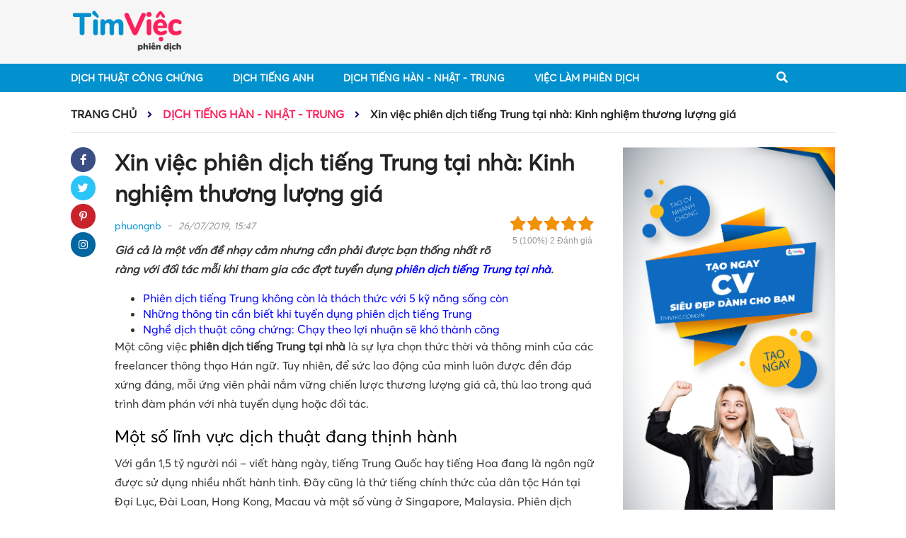

--- FILE ---
content_type: text/html; charset=UTF-8
request_url: https://timviecphiendich.com/xin-viec-phien-dich-tieng-trung-tai-nha-kinh-nghiem-thuong-luong-gia-2775.html
body_size: 22239
content:
<!DOCTYPE html>
<!--[if IE 8]> <html lang="vi" class="ie8"> <![endif]-->
<!--[if !IE]> <html lang="vi"> <![endif]-->
<html lang="vi">
<head>
    <meta charset="UTF-8"/>
    <link rel="shortcut icon" type="image/x-icon" href="https://timviecphiendich.com/favicon.ico">
    <meta http-equiv="Content-Type" content="text/html; charset=UTF-8">
    <meta name="viewport" content="width=device-width, initial-scale=1.0, user-scalable=yes">
    <meta http-equiv="X-UA-Compatible" content="IE=edge">
    <meta name="format-detection" content="telephone=no">
    <meta name="robots" content="index,follow"/>
    <meta name="google-site-verification" content="yCXSXYkJNHt2VKwWkcRvjF7JjFJ7O_7ihg6jMV0g_ko" />

    <title>Xin việc phiên dịch tiếng Trung tại nhà: Kinh nghiệm thương lượng giá</title>
    				<script type="text/javascript">
					var bhittani_plugin_kksr_js = {"nonce":"b564a34526","grs":false,"ajaxurl":"https:\/\/timviecphiendich.com\/wp-admin\/admin-ajax.php","func":"kksr_ajax","msg":"\u0110\u00e1nh gi\u00e1","suffix_votes":"s","fuelspeed":400,"thankyou":"C\u1ea3m \u01a1n","error_msg":"C\u00f3 l\u1ed7i","tooltip":"0","tooltips":[{"tip":"","color":"#ffffff"},{"tip":"","color":"#ffffff"},{"tip":"","color":"#ffffff"},{"tip":"","color":"#ffffff"},{"tip":"","color":"#ffffff"}]};
				</script>
				
<!-- This site is optimized with the Yoast SEO plugin v11.3 - https://yoast.com/wordpress/plugins/seo/ -->
<meta name="description" content="Giá cả là một vấn đề nhạy cảm nhưng cần phải được bạn thống nhất rõ ràng với đối tác mỗi khi tham gia các đợt tuyển dụng phiên dịch tiếng Trung tại nhà."/>
<link rel="canonical" href="https://timviecphiendich.com/xin-viec-phien-dich-tieng-trung-tai-nha-kinh-nghiem-thuong-luong-gia-2775.html" />
<meta property="og:locale" content="en_US" />
<meta property="og:type" content="article" />
<meta property="og:title" content="Xin việc phiên dịch tiếng Trung tại nhà: Kinh nghiệm thương lượng giá" />
<meta property="og:description" content="Giá cả là một vấn đề nhạy cảm nhưng cần phải được bạn thống nhất rõ ràng với đối tác mỗi khi tham gia các đợt tuyển dụng phiên dịch tiếng Trung tại nhà." />
<meta property="og:url" content="https://timviecphiendich.com/xin-viec-phien-dich-tieng-trung-tai-nha-kinh-nghiem-thuong-luong-gia-2775.html" />
<meta property="og:site_name" content="Tìm việc phiên dịch" />
<meta property="article:section" content="Dịch tiếng hàn - nhật - trung" />
<meta property="article:published_time" content="2019-07-26T08:04:47+00:00" />
<meta property="article:modified_time" content="2019-08-03T03:25:49+00:00" />
<meta property="og:updated_time" content="2019-08-03T03:25:49+00:00" />
<meta property="og:image" content="https://img.timviecphiendich.com/2019/07/xin-viec-phien-dich-tieng-trung-tai-nha-kinh-nghiem-thuong-luong-gia-2.jpg" />
<meta property="og:image:secure_url" content="https://img.timviecphiendich.com/2019/07/xin-viec-phien-dich-tieng-trung-tai-nha-kinh-nghiem-thuong-luong-gia-2.jpg" />
<meta property="og:image:width" content="800" />
<meta property="og:image:height" content="600" />
<meta name="twitter:card" content="summary_large_image" />
<meta name="twitter:description" content="Giá cả là một vấn đề nhạy cảm nhưng cần phải được bạn thống nhất rõ ràng với đối tác mỗi khi tham gia các đợt tuyển dụng phiên dịch tiếng Trung tại nhà." />
<meta name="twitter:title" content="Xin việc phiên dịch tiếng Trung tại nhà: Kinh nghiệm thương lượng giá" />
<meta name="twitter:image" content="https://img.timviecphiendich.com/2019/07/xin-viec-phien-dich-tieng-trung-tai-nha-kinh-nghiem-thuong-luong-gia-2.jpg" />
<script type='application/ld+json' class='yoast-schema-graph yoast-schema-graph--main'>{"@context":"https://schema.org","@graph":[{"@type":"Organization","@id":"https://timviecphiendich.com/#organization","name":"","url":"https://timviecphiendich.com/","sameAs":[]},{"@type":"WebSite","@id":"https://timviecphiendich.com/#website","url":"https://timviecphiendich.com/","name":"T\u00ecm vi\u1ec7c phi\u00ean d\u1ecbch","publisher":{"@id":"https://timviecphiendich.com/#organization"},"potentialAction":{"@type":"SearchAction","target":"https://timviecphiendich.com/?s={search_term_string}","query-input":"required name=search_term_string"}},{"@type":"WebPage","@id":"https://timviecphiendich.com/xin-viec-phien-dich-tieng-trung-tai-nha-kinh-nghiem-thuong-luong-gia-2775.html#webpage","url":"https://timviecphiendich.com/xin-viec-phien-dich-tieng-trung-tai-nha-kinh-nghiem-thuong-luong-gia-2775.html","inLanguage":"en-US","name":"Xin vi\u1ec7c phi\u00ean d\u1ecbch ti\u1ebfng Trung t\u1ea1i nh\u00e0: Kinh nghi\u1ec7m th\u01b0\u01a1ng l\u01b0\u1ee3ng gi\u00e1","isPartOf":{"@id":"https://timviecphiendich.com/#website"},"image":{"@type":"ImageObject","@id":"https://timviecphiendich.com/xin-viec-phien-dich-tieng-trung-tai-nha-kinh-nghiem-thuong-luong-gia-2775.html#primaryimage","url":"https://img.timviecphiendich.com/2019/07/xin-viec-phien-dich-tieng-trung-tai-nha-kinh-nghiem-thuong-luong-gia-2.jpg","width":800,"height":600},"primaryImageOfPage":{"@id":"https://timviecphiendich.com/xin-viec-phien-dich-tieng-trung-tai-nha-kinh-nghiem-thuong-luong-gia-2775.html#primaryimage"},"datePublished":"2019-07-26T08:04:47+00:00","dateModified":"2019-08-03T03:25:49+00:00","description":"Gi\u00e1 c\u1ea3 l\u00e0 m\u1ed9t v\u1ea5n \u0111\u1ec1 nh\u1ea1y c\u1ea3m nh\u01b0ng c\u1ea7n ph\u1ea3i \u0111\u01b0\u1ee3c b\u1ea1n th\u1ed1ng nh\u1ea5t r\u00f5 r\u00e0ng v\u1edbi \u0111\u1ed1i t\u00e1c m\u1ed7i khi tham gia c\u00e1c \u0111\u1ee3t tuy\u1ec3n d\u1ee5ng phi\u00ean d\u1ecbch ti\u1ebfng Trung t\u1ea1i nh\u00e0."},{"@type":"Article","@id":"https://timviecphiendich.com/xin-viec-phien-dich-tieng-trung-tai-nha-kinh-nghiem-thuong-luong-gia-2775.html#article","isPartOf":{"@id":"https://timviecphiendich.com/xin-viec-phien-dich-tieng-trung-tai-nha-kinh-nghiem-thuong-luong-gia-2775.html#webpage"},"author":{"@id":"https://timviecphiendich.com/author/phuongnb#author"},"headline":"Xin vi\u1ec7c phi\u00ean d\u1ecbch ti\u1ebfng Trung t\u1ea1i nh\u00e0: Kinh nghi\u1ec7m th\u01b0\u01a1ng l\u01b0\u1ee3ng gi\u00e1","datePublished":"2019-07-26T08:04:47+00:00","dateModified":"2019-08-03T03:25:49+00:00","commentCount":0,"mainEntityOfPage":"https://timviecphiendich.com/xin-viec-phien-dich-tieng-trung-tai-nha-kinh-nghiem-thuong-luong-gia-2775.html#webpage","publisher":{"@id":"https://timviecphiendich.com/#organization"},"image":{"@id":"https://timviecphiendich.com/xin-viec-phien-dich-tieng-trung-tai-nha-kinh-nghiem-thuong-luong-gia-2775.html#primaryimage"},"articleSection":"D\u1ecbch ti\u1ebfng h\u00e0n - nh\u1eadt - trung"},{"@type":["Person"],"@id":"https://timviecphiendich.com/author/phuongnb#author","name":"phuongnb","description":"Bi\u00ean t\u1eadp vi\u00ean n\u1ed9i dung","sameAs":[]}]}</script>
<!-- / Yoast SEO plugin. -->

<link rel='dns-prefetch' href='//s.w.org' />
<link rel="alternate" type="application/rss+xml" title="Tìm việc phiên dịch &raquo; Xin việc phiên dịch tiếng Trung tại nhà: Kinh nghiệm thương lượng giá Comments Feed" href="https://timviecphiendich.com/xin-viec-phien-dich-tieng-trung-tai-nha-kinh-nghiem-thuong-luong-gia-2775.html/feed" />
		<script type="text/javascript">
			window._wpemojiSettings = {"baseUrl":"https:\/\/s.w.org\/images\/core\/emoji\/12.0.0-1\/72x72\/","ext":".png","svgUrl":"https:\/\/s.w.org\/images\/core\/emoji\/12.0.0-1\/svg\/","svgExt":".svg","source":{"concatemoji":"https:\/\/timviecphiendich.com\/wp-includes\/js\/wp-emoji-release.min.js?ver=5.2.23"}};
			!function(e,a,t){var n,r,o,i=a.createElement("canvas"),p=i.getContext&&i.getContext("2d");function s(e,t){var a=String.fromCharCode;p.clearRect(0,0,i.width,i.height),p.fillText(a.apply(this,e),0,0);e=i.toDataURL();return p.clearRect(0,0,i.width,i.height),p.fillText(a.apply(this,t),0,0),e===i.toDataURL()}function c(e){var t=a.createElement("script");t.src=e,t.defer=t.type="text/javascript",a.getElementsByTagName("head")[0].appendChild(t)}for(o=Array("flag","emoji"),t.supports={everything:!0,everythingExceptFlag:!0},r=0;r<o.length;r++)t.supports[o[r]]=function(e){if(!p||!p.fillText)return!1;switch(p.textBaseline="top",p.font="600 32px Arial",e){case"flag":return s([55356,56826,55356,56819],[55356,56826,8203,55356,56819])?!1:!s([55356,57332,56128,56423,56128,56418,56128,56421,56128,56430,56128,56423,56128,56447],[55356,57332,8203,56128,56423,8203,56128,56418,8203,56128,56421,8203,56128,56430,8203,56128,56423,8203,56128,56447]);case"emoji":return!s([55357,56424,55356,57342,8205,55358,56605,8205,55357,56424,55356,57340],[55357,56424,55356,57342,8203,55358,56605,8203,55357,56424,55356,57340])}return!1}(o[r]),t.supports.everything=t.supports.everything&&t.supports[o[r]],"flag"!==o[r]&&(t.supports.everythingExceptFlag=t.supports.everythingExceptFlag&&t.supports[o[r]]);t.supports.everythingExceptFlag=t.supports.everythingExceptFlag&&!t.supports.flag,t.DOMReady=!1,t.readyCallback=function(){t.DOMReady=!0},t.supports.everything||(n=function(){t.readyCallback()},a.addEventListener?(a.addEventListener("DOMContentLoaded",n,!1),e.addEventListener("load",n,!1)):(e.attachEvent("onload",n),a.attachEvent("onreadystatechange",function(){"complete"===a.readyState&&t.readyCallback()})),(n=t.source||{}).concatemoji?c(n.concatemoji):n.wpemoji&&n.twemoji&&(c(n.twemoji),c(n.wpemoji)))}(window,document,window._wpemojiSettings);
		</script>
		<style type="text/css">
img.wp-smiley,
img.emoji {
	display: inline !important;
	border: none !important;
	box-shadow: none !important;
	height: 1em !important;
	width: 1em !important;
	margin: 0 .07em !important;
	vertical-align: -0.1em !important;
	background: none !important;
	padding: 0 !important;
}
</style>
	<link rel='stylesheet' id='wp-block-library-css'  href='https://timviecphiendich.com/wp-includes/css/dist/block-library/style.min.css?ver=5.2.23' type='text/css' media='all' />
<link rel='stylesheet' id='bhittani_plugin_kksr-css'  href='https://timviecphiendich.com/wp-content/plugins/kk-star-ratings/css.css?ver=2.6.4' type='text/css' media='all' />
<link rel='stylesheet' id='wpdiscuz-font-awesome-css'  href='https://timviecphiendich.com/wp-content/plugins/wpdiscuz/assets/third-party/font-awesome-5.0.6/css/fontawesome-all.min.css?ver=5.3.2' type='text/css' media='all' />
<link rel='stylesheet' id='wpdiscuz-frontend-css-css'  href='https://timviecphiendich.com/wp-content/plugins/wpdiscuz/assets/css/wpdiscuz.css?ver=5.3.2' type='text/css' media='all' />
<link rel='stylesheet' id='wpdiscuz-user-content-css-css'  href='https://timviecphiendich.com/wp-content/plugins/wpdiscuz/assets/css/wpdiscuz-user-content.css?ver=5.3.2' type='text/css' media='all' />
<script type='text/javascript' src='https://timviecphiendich.com/wp-includes/js/jquery/jquery.js?ver=1.12.4-wp'></script>
<script type='text/javascript' src='https://timviecphiendich.com/wp-includes/js/jquery/jquery-migrate.min.js?ver=1.4.1'></script>
<script type='text/javascript' src='https://timviecphiendich.com/wp-content/plugins/kk-star-ratings/js.min.js?ver=2.6.4'></script>
<link rel='https://api.w.org/' href='https://timviecphiendich.com/wp-json/' />
<link rel="EditURI" type="application/rsd+xml" title="RSD" href="https://timviecphiendich.com/xmlrpc.php?rsd" />
<link rel="wlwmanifest" type="application/wlwmanifest+xml" href="https://timviecphiendich.com/wp-includes/wlwmanifest.xml" /> 
<meta name="generator" content="WordPress 5.2.23" />
<link rel='shortlink' href='https://timviecphiendich.com/?p=2775' />
<link rel="alternate" type="application/json+oembed" href="https://timviecphiendich.com/wp-json/oembed/1.0/embed?url=https%3A%2F%2Ftimviecphiendich.com%2Fxin-viec-phien-dich-tieng-trung-tai-nha-kinh-nghiem-thuong-luong-gia-2775.html" />
<link rel="alternate" type="text/xml+oembed" href="https://timviecphiendich.com/wp-json/oembed/1.0/embed?url=https%3A%2F%2Ftimviecphiendich.com%2Fxin-viec-phien-dich-tieng-trung-tai-nha-kinh-nghiem-thuong-luong-gia-2775.html&#038;format=xml" />
<style>.kk-star-ratings { width:120px; }.kk-star-ratings .kksr-stars a { width:24px; }.kk-star-ratings .kksr-stars, .kk-star-ratings .kksr-stars .kksr-fuel, .kk-star-ratings .kksr-stars a { height:24px; }.kk-star-ratings .kksr-star.gray { background-image: url(https://editor.timviecphiendich.com/wp-content/plugins/kk-star-ratings/gray.png); }.kk-star-ratings .kksr-star.yellow { background-image: url(https://editor.timviecphiendich.com/wp-content/plugins/kk-star-ratings/yellow.png); }.kk-star-ratings .kksr-star.orange { background-image: url(https://editor.timviecphiendich.com/wp-content/plugins/kk-star-ratings/orange.png); }</style>            <style>
                #wpcomm .wc_new_comment{background:#00B38F;}
                #wpcomm .wc_new_reply{background:#00B38F;}
                #wpcomm .wc-form-wrapper{ background:none; } /* ->formBGColor */
                #wpcomm .wpdiscuz-front-actions{background:#F9F9F9;}
                #wpcomm .wpdiscuz-subscribe-bar{background:#F9F9F9;}
                #wpcomm select,
                #wpcomm input[type="text"],
                #wpcomm input[type="email"],
                #wpcomm input[type="url"],
                #wpcomm input[type="date"],
                #wpcomm input[type="color"]{border:#D9D9D9 1px solid;}
                #wpcomm .wc-comment .wc-comment-right{background:#FEFEFE;}
                #wpcomm .wc-reply .wc-comment-right{background:#F8F8F8;}
                #wpcomm .wc-comment-right .wc-comment-text, 
                #wpcomm .wc-comment-right .wc-comment-text *{
                    font-size:14px;
                }
                #wpcomm .wc-blog-administrator > .wc-comment-right .wc-comment-author, #wpcomm .wc-blog-administrator > .wc-comment-right .wc-comment-author a{color:#00B38F;}#wpcomm .wc-blog-administrator > .wc-comment-left .wc-comment-label{color:#00B38F; border:none; border-bottom: 1px solid #dddddd; }#wpcomm .wc-blog-author > .wc-comment-right .wc-comment-author, #wpcomm .wc-blog-author > .wc-comment-right .wc-comment-author a{color:#00B38F;}#wpcomm .wc-blog-author > .wc-comment-left .wc-comment-label{color:#00B38F; border:none; border-bottom: 1px solid #dddddd; }#wpcomm .wc-blog-contributor > .wc-comment-right .wc-comment-author, #wpcomm .wc-blog-contributor > .wc-comment-right .wc-comment-author a{color:#00B38F;}#wpcomm .wc-blog-contributor > .wc-comment-left .wc-comment-label{color:#00B38F; border:none; border-bottom: 1px solid #dddddd; }#wpcomm .wc-blog-editor > .wc-comment-right .wc-comment-author, #wpcomm .wc-blog-editor > .wc-comment-right .wc-comment-author a{color:#00B38F;}#wpcomm .wc-blog-editor > .wc-comment-left .wc-comment-label{color:#00B38F; border:none; border-bottom: 1px solid #dddddd; }#wpcomm .wc-blog-wpseo_editor > .wc-comment-right .wc-comment-author, #wpcomm .wc-blog-wpseo_editor > .wc-comment-right .wc-comment-author a{color:#00B38F;}#wpcomm .wc-blog-wpseo_editor > .wc-comment-left .wc-comment-label{color:#00B38F; border:none; border-bottom: 1px solid #dddddd; }#wpcomm .wc-blog-wpseo_manager > .wc-comment-right .wc-comment-author, #wpcomm .wc-blog-wpseo_manager > .wc-comment-right .wc-comment-author a{color:#00B38F;}#wpcomm .wc-blog-wpseo_manager > .wc-comment-left .wc-comment-label{color:#00B38F; border:none; border-bottom: 1px solid #dddddd; }#wpcomm .wc-blog-subscriber > .wc-comment-right .wc-comment-author, #wpcomm .wc-blog-subscriber > .wc-comment-right .wc-comment-author a{color:#00B38F;}#wpcomm .wc-blog-subscriber > .wc-comment-left .wc-comment-label{color:#00B38F; border:none; border-bottom: 1px solid #dddddd; }#wpcomm .wc-blog-post_author > .wc-comment-right .wc-comment-author, #wpcomm .wc-blog-post_author > .wc-comment-right .wc-comment-author a{color:#00B38F;}#wpcomm .wc-blog-post_author > .wc-comment-left .wc-comment-label{color:#00B38F; border:none; border-bottom: 1px solid #dddddd; }#wpcomm .wc-blog-guest > .wc-comment-right .wc-comment-author, #wpcomm .wc-blog-guest > .wc-comment-right .wc-comment-author a{color:#00B38F;}#wpcomm .wc-blog-guest > .wc-comment-left .wc-comment-label{color:#00B38F; border:none; border-bottom: 1px solid #dddddd; }                #wpcomm .wc-comment .wc-comment-left .wc-comment-label{ background: #ffffff;}
                #wpcomm .wc-comment-left .wc-follow-user{color:#00B38F;}
                #wpcomm .wc-load-more-submit{border:1px solid #D9D9D9;}
                #wpcomm .wc-new-loaded-comment > .wc-comment-right{background:#FFFAD6;}
                #wpcomm .wpdiscuz-subscribe-bar{color:#777;}
                #wpcomm .wpdiscuz-front-actions .wpdiscuz-sbs-wrap span{color: #777;}
                #wpcomm .page-numbers{color:#555;border:#555 1px solid;}
                #wpcomm span.current{background:#555;}
                #wpcomm .wpdiscuz-readmore{cursor:pointer;color:#00B38F;}
                #wpcomm .wpdiscuz-textarea-wrap{border:#D9D9D9 1px solid;} .wpd-custom-field .wcf-pasiv-star, #wpcomm .wpdiscuz-item .wpdiscuz-rating > label {color: #DDDDDD;}
                #wpcomm .wpdiscuz-item .wpdiscuz-rating:not(:checked) > label:hover,.wpdiscuz-rating:not(:checked) > label:hover ~ label {   }#wpcomm .wpdiscuz-item .wpdiscuz-rating > input ~ label:hover, #wpcomm .wpdiscuz-item .wpdiscuz-rating > input:not(:checked) ~ label:hover ~ label, #wpcomm .wpdiscuz-item .wpdiscuz-rating > input:not(:checked) ~ label:hover ~ label{color: #FFED85;} 
                #wpcomm .wpdiscuz-item .wpdiscuz-rating > input:checked ~ label:hover, #wpcomm .wpdiscuz-item .wpdiscuz-rating > input:checked ~ label:hover, #wpcomm .wpdiscuz-item .wpdiscuz-rating > label:hover ~ input:checked ~ label, #wpcomm .wpdiscuz-item .wpdiscuz-rating > input:checked + label:hover ~ label, #wpcomm .wpdiscuz-item .wpdiscuz-rating > input:checked ~ label:hover ~ label, .wpd-custom-field .wcf-active-star, #wpcomm .wpdiscuz-item .wpdiscuz-rating > input:checked ~ label{ color:#FFD700;}
                #wpcomm .wc-comment-header{border-top: 1px solid #dedede;}
                #wpcomm .wc-reply .wc-comment-header{border-top: 1px solid #dedede;}
                /* Buttons */
                #wpcomm button, 
                #wpcomm input[type="button"], 
                #wpcomm input[type="reset"], 
                #wpcomm input[type="submit"]{ border: 1px solid #555555; color: #FFFFFF; background-color: #555555; }
                #wpcomm button:hover, 
                #wpcomm button:focus,
                #wpcomm input[type="button"]:hover, 
                #wpcomm input[type="button"]:focus, 
                #wpcomm input[type="reset"]:hover, 
                #wpcomm input[type="reset"]:focus, 
                #wpcomm input[type="submit"]:hover, 
                #wpcomm input[type="submit"]:focus{ border: 1px solid #333333; background-color: #333333;  }
                #wpcomm .wpdiscuz-sort-buttons{color:#777777;}
                #wpcomm .wpdiscuz-sort-button{color:#777777; cursor:pointer;}
                #wpcomm .wpdiscuz-sort-button:hover{color:#00B38F!important;cursor:pointer;}
                #wpcomm .wpdiscuz-sort-button-active{color:#00B38F!important;cursor:default!important;}
                #wpcomm .wc-cta-button, 
                #wpcomm .wc-cta-button-x{color:#777777; }
                #wpcomm .wc-vote-link.wc-up{color:#999999;}
                #wpcomm .wc-vote-link.wc-down{color:#999999;}
                #wpcomm .wc-vote-result{color:#999999;}
                #wpcomm .wpf-cta{color:#999999; }
                #wpcomm .wc-comment-link .wc-share-link .wpf-cta{color:#eeeeee;}
                #wpcomm .wc-footer-left .wc-reply-button{border:1px solid #00B38F!important; color: #00B38F;}
                #wpcomm .wpf-cta:hover{background:#00B38F!important; color:#FFFFFF;}
                #wpcomm .wc-footer-left .wc-reply-button.wc-cta-active, #wpcomm .wc-cta-active{background:#00B38F!important; color:#FFFFFF;}
                #wpcomm .wc-cta-button:hover{background:#00B38F!important; color:#FFFFFF;}
                #wpcomm .wc-footer-right .wc-toggle,
                #wpcomm .wc-footer-right .wc-toggle a,
                #wpcomm .wc-footer-right .wc-toggle i{color:#00B38F;}
                /* STICKY COMMENT HEADER */
                #wpcomm .wc-sticky-comment.wc-comment .wc-comment-header .wpd-sticky{background: #1ecea8; color: #ffffff; }
                #wpcomm .wc-closed-comment.wc-comment .wc-comment-header .wpd-closed{background: #aaaaaa; color: #ffffff;}
                /* PRIVATE COMMENT HEADER */
                #wpcomm .wc-private-comment.wc-comment .wc-comment-header .wpd-private{background: #999999; color: #ffffff;}
                /* FOLLOW LINK */

                #wpcomm .wc-follow{color:#777777;}
                #wpcomm .wc-follow-active{color:#ff7a00;}
                #wpcomm .wc-follow:hover i,
                #wpcomm .wc-unfollow:hover i,
                #wpcomm .wc-follow-active:hover i{color:#00B38F;}
                                .wpd-wrapper .wpd-list-item.wpd-active{border-top: 3px solid #00B38F;}
                                .comments-area{width:auto;}
            </style>
            <link rel="amphtml" href="https://timviecphiendich.com/xin-viec-phien-dich-tieng-trung-tai-nha-kinh-nghiem-thuong-luong-gia-2775.html/amp">    <!-- BEGIN PLUGIN CSS -->
    <link rel="stylesheet" href="https://timviecphiendich.com/wp-content/themes/newsv2timviec/assets/css/font-awesome.min.css">
    <link rel="stylesheet" href="https://timviecphiendich.com/wp-content/themes/newsv2timviec/assets/css/bootstrap.min.css">
    <link rel="stylesheet" href="https://timviecphiendich.com/wp-content/themes/newsv2timviec/assets/css/owl.carousel.min.css">
    <link rel="stylesheet" href="https://timviecphiendich.com/wp-content/themes/newsv2timviec/assets/css/swiper.min.css">
    <link rel="stylesheet" href="https://timviecphiendich.com/wp-content/themes/newsv2timviec/assets/css/style.css?ver=222">
    <link rel="stylesheet" href="https://timviecphiendich.com/wp-content/themes/newsv2timviec/assets/css/responsive.css?ver=222">
    <link rel="stylesheet" href="https://timviecphiendich.com/wp-content/themes/newsv2timviec/assets/css/custom.css?ver=222">
    <!-- Global site tag (gtag.js) - Google Analytics -->
    <script async src="https://www.googletagmanager.com/gtag/js?id=UA-141604555-27"></script>
    <script>
    window.dataLayer = window.dataLayer || [];
    function gtag(){dataLayer.push(arguments);}
    gtag('js', new Date());
    
    gtag('config', 'UA-141604555-27');
    </script>
        <script type="application/ld+json">
        {
            "@context": "https://schema.org",
            "@type": "EmploymentAgency",
            "name": "Thông Tin Việc Làm",
            "alternateName": "Cẩm nang kiến thức về tuyển dụng, tìm việc làm mới nhất 2021",
            "logo": "https://img.timviec.com.vn/2020/08/news.png",
            "image": "https://img.timviec.com.vn/2020/08/news.png",
            "description": "Tổng hợp các thông tin tuyển dụng, tìm việc làm của tất cả các nghề nghiệp. Chia sẻ cách viết CV độc đáo, đẹp mắt và bí quyết phỏng vấn xin việc hiệu quả.",
            "hasMap": "https://www.google.com/maps/place/T%C3%ACm+Vi%E1%BB%87c:+T%E1%BA%A1o+m%E1%BA%ABu+CV+xin+vi%E1%BB%87c+Online+-+T%C3%ACm+vi%E1%BB%87c+l%C3%A0m+nhanh+t%E1%BA%A1i+nh%C3%A0/@21.0251277,105.7889983,17z/data=!3m1!4b1!4m5!3m4!1s0x3135abac100e9c7f:0xf6f18e47746a45c9!8m2!3d21.0251227!4d105.791187",
            "url": "https://news.timviec.com.vn/",
            "telephone": "0981448766",
            "priceRange": 0,
            "address": {
                "@type": "PostalAddress",
                "streetAddress": "Tầng 5, tòa nhà Ngôi Sao, phố Dương Đình Nghệ, ô D32, phường Yên Hòa, quận Cầu Giấy, thành phố Hà Nội, Việt Nam",
                "addressLocality": "Cầu Giấy",
                "addressRegion": "Hà Nội",
                "postalCode": "100000",
                "addressCountry": "Việt Nam"
            },
            "geo": {
                "@type": "GeoCoordinates",
                "latitude": 21.0251227,
                "longitude": 105.7889983
            },
            "openingHoursSpecification": {
                "@type": "OpeningHoursSpecification",
                "dayOfWeek": [
                    "Monday",
                    "Tuesday",
                    "Wednesday",
                    "Thursday",
                    "Friday"
                ],
                "opens": "00:00",
                "closes": "23:59"
            },
            "sameAs": [
                "https://www.facebook.com/timvieclamplus/",
                "https://twitter.com/tinvieclam12",
                "https://www.linkedin.com/in/thongtinvieclam/",
                "https://www.pinterest.com/tinvieclam/",
                "https://thongtinvieclam.tumblr.com/",
                "https://soundcloud.com/thongtinvieclam",
                "https://www.youtube.com/channel/UCXPSOtrIb1SUzX6PpLXgedw",
                "https://sites.google.com/site/tintimviec/",
                "https://thongtinvieclam1.blogspot.com/",
                "https://medium.com/@newstimviec",
                "https://thongtinvieclam12.wordpress.com/",
                "https://ello.co/thongtinvieclam/",
                "https://thongtinvieclam1.weebly.com/"
            ]
        }
    </script>
                <script type="application/ld+json">
        {
            "@context": "http://schema.org",
            "@type": "BreadcrumbList",
            "itemListElement": [
                {
                    "@type": "ListItem",
                    "position": 1,
                    "item": {
                        "@id": "https://news.timviec.com.vn/",
                        "name": "Trang chủ"
                    }
                },
                {
                    "@type": "ListItem",
                    "position": 2,
                    "item": {
                        "@id": "https://timviecphiendich.com/dich-tieng-han-nhat-trung",
                        "name": "Dịch tiếng hàn - nhật - trung"
                    }
                }
            ]
        }

        </script>
                <script type="application/ld+json">
                    {
                        "@context": "http://schema.org",
                        "@type": "NewsArticle",
                        "mainEntityOfPage": {
                            "@type": "WebPage",
                            "@id": "https://timviecphiendich.com/xin-viec-phien-dich-tieng-trung-tai-nha-kinh-nghiem-thuong-luong-gia-2775.html"
                        },
                        "headline": "Xin việc phiên dịch tiếng Trung tại nhà: Kinh nghiệm thương lượng giá",
                        "description": "Giá cả là một vấn đề nhạy cảm nhưng cần phải được bạn thống nhất rõ ràng với đối tác mỗi khi tham gia các đợt tuyển dụng phiên dịch tiếng Trung tại nhà.",
                        "image": {
                            "@type": "ImageObject",
                            "url": "https://img.timviecphiendich.com/2019/07/xin-viec-phien-dich-tieng-trung-tai-nha-kinh-nghiem-thuong-luong-gia-2.jpg",
                            "width": 600,
                            "height": 316
                        },
                        "datePublished": "2019-07-26 08:04:47",
                        "dateModified": "2019-07-26 08:04:47",
                        "author": {
                            "@type": "Person",
                            "name": "phuongnb"
                        },
                        "publisher": {
                            "@type": "Organization",
                            "name": "news.timviec.com.vn",
                            "logo": {
                                "@type": "ImageObject",
                                "url": "https://img.timviec.com.vn/2020/08/news.png",
                                "width": 60,
                                "height": 60
                            }
                        }
                    }


        </script>
        <style type="text/css">
        .cate-page span.current {
            background: #0091ce;
            color: #fff;
            width: 100%;
            height: 100%;
            border: none;
            display: block;
        }

        .cate-number a {
            display: block;
        }
    </style>
    <script type="text/javascript" src="https://timviecphiendich.com/wp-content/themes/newsv2timviec/assets/js/jquery.min.js"></script>
    <script src="https://cdn.jsdelivr.net/npm/sweetalert2@9"></script>
    <script>window.twttr = (function (d, s, id) {
            var js, fjs = d.getElementsByTagName(s)[0],
                t = window.twttr || {};
            if (d.getElementById(id)) return t;
            js = d.createElement(s);
            js.id = id;
            js.src = "https://platform.twitter.com/widgets.js";
            fjs.parentNode.insertBefore(js, fjs);

            t._e = [];
            t.ready = function (f) {
                t._e.push(f);
            };

            return t;
        }(document, "script", "twitter-wjs"));</script>
    <script type="text/javascript">
        (function(c,l,a,r,i,t,y){
            c[a]=c[a]||function(){(c[a].q=c[a].q||[]).push(arguments)};
            t=l.createElement(r);t.async=1;t.src="https://www.clarity.ms/tag/"+i;
            y=l.getElementsByTagName(r)[0];y.parentNode.insertBefore(t,y);
        })(window, document, "clarity", "script", "3yjwyq3223");
    </script>
</head>
<body class="post-template-default single single-post postid-2775 single-format-standard" > <!--Thêm class tượng trưng cho mỗi trang lên <body> để tùy biến-->
<div id="fb-root"></div>
<script async defer crossorigin="anonymous" src="https://connect.facebook.net/vi_VN/sdk.js#xfbml=1&version=v8.0"
        nonce="cjgucP3i"></script>
<div class="wrapper">
    <div class="">
        <header>
            <div class="top-header">
                <div class="container">
                    <div class="header-logo  align-items-center">
                        <div class="logo">
                            <button type="button" id="sidebarCollapse" class="btn btn-info">
                                <i class="fa fa-bars" aria-hidden="true"></i>
                            </button>
                            <a href="/" class="thumb home-logo">
                                <img src="https://img.timviecphiendich.com/2019/06/phiendich.png"
                                     alt="Cẩm nang kiến thức về tuyển dụng, tìm việc làm mới nhất 2020 | News.timviec.com.vn">
                            </a>
                            <a href="javascript:void(0)" class="menu-search_btn menu-search_btn-mobile">
                                <i class="fa fa-search" aria-hidden="true"></i>
                            </a>
                        </div>
                        <div class="chennal-populer" id="channelmode">
                                                    </div>
                    </div>
                </div>
            </div>
            <div class="bottom-header">
                <div class="container">
                    <div class="main-menu">
                        <ul id=" " class="menu-cate"><li class='menu-search-mb'><form class='search-mb' action='/' method='GET'>
                                    <input type='text' name='s' placeholder='Tìm kiếm'>
                                    <button type='submit'><i class='fa fa-search'></i></button>
                                </form></li>
<li  class="menu-cate-1"><a href='https://timviecphiendich.com/dich-thuat-cong-chung'> Dịch thuật công chứng</a>
</li>
<li  class="menu-cate-1"><a href='https://timviecphiendich.com/dich-tieng-anh'> Dịch tiếng anh</a>
</li>
<li  class="menu-cate-1"><a href='https://timviecphiendich.com/dich-tieng-han-nhat-trung'> Dịch tiếng hàn - nhật - trung</a>
</li>
<li  class="menu-cate-1"><a href='https://timviecphiendich.com/viec-lam-phien-dich'> Việc làm phiên dịch</a>
</li></ul>                        <div class="menu-action">
                            <div class="menu-search">
                                <a href="javascript:void(0)" class="menu-search_btn">
                                    <i class="fa fa-search" aria-hidden="true"></i>
                                </a>
                                <form class="search-bar" action="/" method="GET">
                                    <input type="text" name="s" placeholder="Tìm kiếm">
                                    <button class=""><i class="fa fa-search" aria-hidden="true"></i></button>
                                </form>
                            </div>
                        </div>
                        <div class="overlay"></div>
                    </div>
                </div>
            </div>
        </header><section class="content-page">

    <div class="main-content-page main-content-page-detail">
        <div class="container">
            <div class="detail-header">
                <div class="main-breadcrumb">
                    <ul class="menu_bread-tp">
                        <li class="first-breadcrumb">
                            <a href="/">Trang chủ</a>
                        </li>
                        <span><i class="fa fa-angle-right"></i></span>
                        <li class="active">
                            <a href="https://timviecphiendich.com/dich-tieng-han-nhat-trung"
                               title="Dịch tiếng hàn - nhật - trung">Dịch tiếng hàn - nhật - trung</a>
                        </li>
                        <span><i class="fa fa-angle-right"></i></span>
                        <li>
                            <a href="javascript:void(0)" style="text-transform: none">Xin việc phiên dịch tiếng Trung tại nhà: Kinh nghiệm thương lượng giá</a>
                        </li>
                    </ul>
                </div>
                <!--                <div class="detail-header-right">-->
                <!--                    <span class="timer">Thứ hai, 24/08/2020, 07:24 AM</span>-->
                <!--                </div>-->
            </div>
            <div class="detail-body">
                <div class="detail-body-left">
                    <div class="floating-bar">
                        <ul class="detail-header-action" id="floating-bar">
                            <li>
                                <a href="https://www.facebook.com/sharer/sharer.php?u=https%3A%2F%2Ftimviecphiendich.com%2Fxin-viec-phien-dich-tieng-trung-tai-nha-kinh-nghiem-thuong-luong-gia-2775.html" rel="nofollow" target="_blank">
                                    <i class="fab fa-facebook-f"></i>
                                </a>
                            </li>
                            <li>
                                <a href="https://twitter.com/intent/tweet?text=Xin+vi%E1%BB%87c+phi%C3%AAn+d%E1%BB%8Bch+ti%E1%BA%BFng+Trung+t%E1%BA%A1i+nh%C3%A0%3A+Kinh+nghi%E1%BB%87m+th%C6%B0%C6%A1ng+l%C6%B0%E1%BB%A3ng+gi%C3%A1&url=https%3A%2F%2Ftimviecphiendich.com%2Fxin-viec-phien-dich-tieng-trung-tai-nha-kinh-nghiem-thuong-luong-gia-2775.html&via=Webtintuc.com" rel="nofollow" target="_blank">
                                    <i class="fab fa-twitter"></i>
                                </a>
                            </li>
                            <li>
                                <a href="https://www.pinterest.com/pin/create/button/?url=https://timviecphiendich.com/xin-viec-phien-dich-tieng-trung-tai-nha-kinh-nghiem-thuong-luong-gia-2775.html&media=https://img.timviecphiendich.com/2019/07/xin-viec-phien-dich-tieng-trung-tai-nha-kinh-nghiem-thuong-luong-gia-2.jpg" rel="nofollow" target="_blank">
                                    <i class="fab fa-pinterest-p"></i>
                                </a>
                            </li>
                            <li>
                                <a href="https://www.linkedin.com/shareArticle?mini=true&url=https://timviecphiendich.com/xin-viec-phien-dich-tieng-trung-tai-nha-kinh-nghiem-thuong-luong-gia-2775.html&title=Xin+vi%E1%BB%87c+phi%C3%AAn+d%E1%BB%8Bch+ti%E1%BA%BFng+Trung+t%E1%BA%A1i+nh%C3%A0%3A+Kinh+nghi%E1%BB%87m+th%C6%B0%C6%A1ng+l%C6%B0%E1%BB%A3ng+gi%C3%A1" rel="nofollow" target="_blank">
                                    <i class="fab fa-instagram"></i>
                                </a>
                            </li>
                        </ul>
                    </div>
                    <div class="detail-content">
                        <h1 class="main-title main-title-super detail-title">Xin việc phiên dịch tiếng Trung tại nhà: Kinh nghiệm thương lượng giá </h1>
                        <div class="rating-start float-right mb-2">
                            
            <div class="kk-star-ratings disabled bottom-right rgt" data-id="2775">
                <div class="kksr-stars kksr-star gray">
                    <div class="kksr-fuel kksr-star orange" style="width:0%;"></div>
                    <!-- kksr-fuel --><a href="#1"></a><a href="#2"></a><a href="#3"></a><a href="#4"></a><a href="#5"></a>
                </div>
                <!-- kksr-stars -->
                <div class="kksr-legend"><span itemprop="ratingValue">5</span> (100%) <span itemprop="ratingCount">2</span> Đánh giá</div>
                <!-- kksr-legend -->
            </div>
            <!-- kk-star-ratings -->
                                    </div>
                        <div class="content-author">
                            <div class="">
                                <a href="/author/phuongnb" class="news-left-item-time"
                                   title="phuongnb">phuongnb</a>
                                <span class="alert-light">26/07/2019, 15:47</span>
                            </div>
                        </div>
                        <div class="content content-img-tp" id="content_detail">
                            <p><em><strong>Gi&aacute; c&#7843; l&agrave; m&#7897;t v&#7845;n &#273;&#7873; nh&#7841;y c&#7843;m nh&#432;ng c&#7847;n ph&#7843;i &#273;&#432;&#7907;c b&#7841;n th&#7889;ng nh&#7845;t r&otilde; r&agrave;ng v&#7899;i &#273;&#7889;i t&aacute;c m&#7895;i khi tham gia c&aacute;c &#273;&#7907;t tuy&#7875;n d&#7909;ng<a href="https://timviecphiendich.com/4-to-chat-nha-tuyen-dung-de-cao-khi-tuyen-phien-dich-vien-2333.html" target="_blank" rel="noopener noreferrer"> phi&ecirc;n d&#7883;ch ti&#7871;ng Trung t&#7841;i nh&agrave;</a>.</strong></em> </p><ul> <li><a href="https://timviecphiendich.com/phien-dich-tieng-trung-khong-con-la-thach-thuc-voi-5-ky-nang-song-con-516.html" target="_blank" rel="nofollow noopener noreferrer">Phi&ecirc;n d&#7883;ch ti&#7871;ng Trung kh&ocirc;ng c&ograve;n l&agrave; th&aacute;ch th&#7913;c v&#7899;i 5 k&#7929; n&#259;ng s&#7889;ng c&ograve;n</a></li> <li><a href="https://timviecphiendich.com/nhung-thong-tin-can-biet-khi-tuyen-dung-phien-dich-tieng-trung-2207.html" target="_blank" rel="nofollow noopener noreferrer">Nh&#7919;ng th&ocirc;ng tin c&#7847;n bi&#7871;t khi tuy&#7875;n d&#7909;ng phi&ecirc;n d&#7883;ch ti&#7871;ng Trung</a></li> <li><a href="https://timviecphiendich.com/nghe-dich-thuat-cong-chung-chay-theo-loi-nhuan-se-kho-thanh-cong-525.html" target="_blank" rel="nofollow noopener noreferrer">Ngh&#7873; d&#7883;ch thu&#7853;t c&ocirc;ng ch&#7913;ng: Ch&#7841;y theo l&#7907;i nhu&#7853;n s&#7869; kh&oacute; th&agrave;nh c&ocirc;ng</a></li> </ul> <p>M&#7897;t c&ocirc;ng vi&#7879;c <strong>phi&ecirc;n d&#7883;ch ti&#7871;ng Trung t&#7841;i nh&agrave;</strong> l&agrave; s&#7921; l&#7921;a ch&#7885;n th&#7913;c th&#7901;i v&agrave; th&ocirc;ng minh c&#7911;a c&aacute;c freelancer th&ocirc;ng th&#7841;o H&aacute;n ng&#7919;. Tuy nhi&ecirc;n, &#273;&#7875; s&#7913;c lao &#273;&#7897;ng c&#7911;a m&igrave;nh lu&ocirc;n &#273;&#432;&#7907;c &#273;&#7873;n &#273;&aacute;p x&#7913;ng &#273;&aacute;ng, m&#7895;i &#7913;ng vi&ecirc;n ph&#7843;i n&#7855;m v&#7919;ng chi&#7871;n l&#432;&#7907;c th&#432;&#417;ng l&#432;&#7907;ng gi&aacute; c&#7843;, th&ugrave; lao trong qu&aacute; tr&igrave;nh &#273;&agrave;m ph&aacute;n v&#7899;i nh&agrave; tuy&#7875;n d&#7909;ng ho&#7863;c &#273;&#7889;i t&aacute;c. </p><h2>M&#7897;t s&#7889; l&#297;nh v&#7921;c d&#7883;ch thu&#7853;t &#273;ang th&#7883;nh h&agrave;nh</h2> <p>V&#7899;i g&#7847;n 1,5 t&#7927; ng&#432;&#7901;i n&oacute;i &ndash; vi&#7871;t h&agrave;ng ng&agrave;y, ti&#7871;ng Trung Qu&#7889;c hay ti&#7871;ng Hoa &#273;ang l&agrave; ng&ocirc;n ng&#7919; &#273;&#432;&#7907;c s&#7917; d&#7909;ng nhi&#7873;u nh&#7845;t h&agrave;nh tinh. &#272;&acirc;y c&#361;ng l&agrave; th&#7913; ti&#7871;ng ch&iacute;nh th&#7913;c c&#7911;a d&acirc;n t&#7897;c H&aacute;n t&#7841;i &#272;&#7841;i L&#7909;c, &#272;&agrave;i Loan, Hong Kong, Macau v&agrave; m&#7897;t s&#7889; v&ugrave;ng &#7903; Singapore, Malaysia. Phi&ecirc;n d&#7883;ch ti&#7871;ng Trung l&agrave; m&#7897;t trong nh&#7919;ng k&#7929; n&#259;ng quan tr&#7885;ng b&#7853;c nh&#7845;t &#273;&#7889;i v&#7899;i ng&#432;&#7901;i h&#7885;c H&aacute;n ng&#7919;. </p><p>&#272;&oacute; l&agrave; qu&aacute; tr&igrave;nh c&aacute;c bi&ecirc;n phi&ecirc;n d&#7883;ch vi&ecirc;n d&ugrave;ng v&#7889;n t&#7915;, ki&#7871;n th&#7913;c c&#7911;a m&igrave;nh &#273;&#7875; chuy&#7875;n &#273;&#7893;i c&aacute;c v&#259;n b&#7843;n (n&oacute;i ho&#7863;c vi&#7871;t) b&#7857;ng ch&#7919; H&aacute;n (ph&#7891;n th&#7875; ho&#7863;c gi&#7843;n th&#7875;) &ndash; ng&ocirc;n ng&#7919; m&#7865; &#273;&#7867; c&#7911;a ng&#432;&#7901;i Trung Qu&#7889;c sang ti&#7871;ng Vi&#7879;t Nam v&agrave; ng&#432;&#7907;c l&#7841;i sao cho &yacute; ngh&#297;a c&#7911;a ch&uacute;ng kh&ocirc;ng thay &#273;&#7893;i. Nh&#7901; c&oacute; c&aacute;c bi&ecirc;n phi&ecirc;n d&#7883;ch vi&ecirc;n, c&ocirc;ng d&acirc;n Trung &ndash; Vi&#7879;t c&oacute; th&#7875; &#273;&#7885;c, hi&#7875;u &#273;&#432;&#7907;c n&#7897;i dung m&agrave; &#273;&#7889;i ph&#432;&#417;ng mu&#7889;n truy&#7873;n t&#7843;i. <figure class="expNoEdit aligncenter" id="attachment_2779"> <img class="wp-image-2779 size-full" src="https://img.timviecphiendich.com/2019/07/xin-viec-phien-dich-tieng-trung-tai-nha-kinh-nghiem-thuong-luong-gia-1.jpg" alt="Xin vi&#7879;c phi&ecirc;n d&#7883;ch ti&#7871;ng Trung t&#7841;i nh&agrave;: Kinh nghi&#7879;m th&#432;&#417;ng l&#432;&#7907;ng gi&aacute; - &#7842;nh 1" width="600" height="400" title="Xin vi&#7879;c phi&ecirc;n d&#7883;ch ti&#7871;ng Trung t&#7841;i nh&agrave;: Kinh nghi&#7879;m th&#432;&#417;ng l&#432;&#7907;ng gi&aacute; - &#7842;nh 1"> <figcaption> Phi&ecirc;n d&#7883;ch H&aacute;n ng&#7919; &#273;ang l&agrave; m&#7897;t ngh&#7873; &#273;&#432;&#7907;c nhi&#7873;u ng&#432;&#7901;i l&#7921;a ch&#7885;n. Ngu&#7891;n &#7843;nh: Internet </figcaption> </figure> </p><p>M&#7897;t qu&aacute; tr&igrave;nh d&#7883;ch thu&#7853;t ti&#7871;ng Trung ph&#7843;i &#273;&#7843;m b&#7843;o ba b&#432;&#7899;c quan tr&#7885;ng l&agrave; nghe, &#273;&#7885;c ng&ocirc;n ng&#7919; ngu&#7891;n (ng&ocirc;n ng&#7919; c&#7847;n d&#7883;ch t&#7915; ng&#432;&#7901;i n&oacute;i, t&#7915; v&#259;n b&#7843;n cho s&#7861;n, &#7903; &#273;&acirc;y l&agrave; ti&#7871;ng Trung), ph&acirc;n t&iacute;ch, lu&#7853;n gi&#7843;i v&agrave; chuy&#7875;n &#273;&#7893;i th&ocirc;ng tin d&#432;&#7899;i g&oacute;c &#273;&#7897; ng&ocirc;n ng&#7919; h&#7885;c v&agrave; v&#259;n h&oacute;a, l&#7883;ch s&#7917; r&#7891;i di&#7877;n &#273;&#7841;t l&#7841;i b&#7857;ng ng&ocirc;n ng&#7919; &#273;&iacute;ch (ng&ocirc;n ng&#7919; c&#7847;n d&#7883;ch cho ng&#432;&#7901;i nghe, &#7903; &#273;&acirc;y l&agrave; ti&#7871;ng Vi&#7879;t). </p><p>Hi&#7879;n nay, trong c&aacute;c l&#297;nh v&#7921;c d&#7883;ch thu&#7853;t, d&#7883;ch s&aacute;ch, d&#7883;ch c&aacute;c t&agrave;i li&#7879;u v&#7873; ph&aacute;p lu&#7853;t, t&agrave;i ch&iacute;nh ng&acirc;n h&agrave;ng, y t&#7871;, kinh t&#7871;, x&acirc;y d&#7921;ng, c&ocirc;ng ngh&#7879; th&ocirc;ng tin, k&#7929; thu&#7853;t v&agrave; d&#7883;ch ph&#7909; &#273;&#7873; phim &#7843;nh, video clip ca nh&#7841;c,&hellip; &#273;ang l&agrave; nh&#7919;ng c&ocirc;ng vi&#7879;c h&aacute;i ra ti&#7873;n cho ng&#432;&#7901;i l&agrave;m <strong>phi&ecirc;n d&#7883;ch ti&#7871;ng Trung t&#7841;i nh&agrave;</strong>. </p><h2>B&iacute; k&iacute;p d&#7883;ch thu&#7853;t &#273;&#7841;t hi&#7879;u qu&#7843; cao</h2> <h3>Ch&#259;m ch&#7881;</h3> <p>Th&#7871; gi&#7899;i c&#7911;a c&aacute;c phi&ecirc;n d&#7883;ch vi&ecirc;n kh&ocirc;ng c&oacute; ch&#7895; cho nh&#7919;ng ng&#432;&#7901;i l&#432;&#7901;i bi&#7871;ng. Ch&#7881; khi si&ecirc;ng n&#259;ng l&agrave;m vi&#7879;c, b&#7841;n m&#7899;i c&oacute; nhi&#7873;u c&#417; h&#7897;i &#273;&#7875; h&#7885;c h&#7887;i ki&#7871;n th&#7913;c, t&iacute;ch l&#361;y kinh nghi&#7879;m c&#361;ng nh&#432; x&aacute;c &#273;&#7883;nh &#273;&#432;&#7907;c l&#297;nh v&#7921;c s&#7903; tr&#432;&#7901;ng c&#7911;a b&#7843;n th&acirc;n &#273;&#7875; d&#7883;ch thu&#7853;t hi&#7879;u qu&#7843; h&#417;n. </p><h3>Nh&#7853;n vi&#7879;c ph&ugrave; h&#7907;p n&#259;ng l&#7921;c</h3> <p>Khi nh&#7853;n d&#7883;ch c&aacute;c t&agrave;i li&#7879;u chuy&ecirc;n ng&agrave;nh v&#7899;i nhi&#7873;u thu&#7853;t ng&#7919; v&agrave; tri th&#7913;c ph&#7913;c t&#7841;p, phi&ecirc;n d&#7883;ch vi&ecirc;n ph&#7843;i h&#7871;t s&#7913;c th&#7853;n tr&#7885;ng &#273;&#7875; l&#7921;a ch&#7885;n &#273;&#432;&#7907;c nh&#7919;ng d&#7921; &aacute;n v&#7915;a s&#7913;c, thu&#7897;c ph&#7841;m vi hi&#7875;u bi&#7871;t c&#7911;a b&#7843;n th&acirc;n. B&#7841;n &#273;&#7915;ng n&ecirc;n &ocirc;m &#273;&#7891;m nh&#7919;ng c&ocirc;ng vi&#7879;c trong l&#297;nh v&#7921;c m&agrave; m&igrave;nh l&agrave; d&acirc;n ngo&#7841;i &#273;&#7841;o &#273;&#7875; &#273;&#7843;m b&#7843;o t&iacute;nh ch&iacute;nh x&aacute;c cho s&#7843;n ph&#7849;m d&#7883;ch v&agrave; ch&#7855;c ch&#7855;n kh&#7843; n&#259;ng &#273;&#7843;m &#273;&#432;&#417;ng nhi&#7879;m v&#7909; m&agrave; kh&ocirc;ng &#273;&#7875; x&#7843;y ra sai s&oacute;t. Ch&#7859;ng h&#7841;n nh&#432;, bi&ecirc;n phi&ecirc;n d&#7883;ch c&aacute;c t&agrave;i li&#7879;u y t&#7871; &#273;&ograve;i h&#7887;i t&#7847;m am hi&#7875;u v&agrave; m&#7897;t l&#432;&#7907;ng ki&#7871;n &#8203;&#8203;th&#7913;c s&acirc;u r&#7897;ng v&#7873; d&#432;&#7907;c ph&#7849;m v&agrave; y khoa th&igrave; m&#7899;i c&oacute; th&#7875; y&ecirc;n t&acirc;m nh&#7853;n vi&#7879;c. <figure class="expNoEdit aligncenter" id="attachment_2785"> <img class="wp-image-2785 size-full" src="https://img.timviecphiendich.com/2019/07/xin-viec-phien-dich-tieng-trung-tai-nha-kinh-nghiem-thuong-luong-gia-7.jpg" alt="Xin vi&#7879;c phi&ecirc;n d&#7883;ch ti&#7871;ng Trung t&#7841;i nh&agrave;: Kinh nghi&#7879;m th&#432;&#417;ng l&#432;&#7907;ng gi&aacute; - &#7842;nh 2" width="600" height="400" title="Xin vi&#7879;c phi&ecirc;n d&#7883;ch ti&#7871;ng Trung t&#7841;i nh&agrave;: Kinh nghi&#7879;m th&#432;&#417;ng l&#432;&#7907;ng gi&aacute; - &#7842;nh 2"> <figcaption> Ch&#7881; c&#7847;n sai m&#7897;t li, h&#7879; qu&#7843; sau &#273;&oacute; s&#7869; c&#7921;c k&#7923; nghi&ecirc;m tr&#7885;ng kh&ocirc;ng ch&#7881; v&#7899;i b&#7841;n m&agrave; c&ograve;n v&#7899;i &#273;&#7889;i t&aacute;c c&#7911;a b&#7841;n. Ngu&#7891;n &#7843;nh: Internet </figcaption> </figure> </p><h2>K&#7929; n&#259;ng b&#7893; tr&#7907; cho qu&aacute; tr&igrave;nh phi&ecirc;n d&#7883;ch</h2> <h3>&#272;&#7885;c t&agrave;i li&#7879;u b&#7857;ng ti&#7871;ng Trung</h3> <p>M&#7897;t trong nh&#7919;ng c&uacute; s&#7889;c c&#7911;a d&acirc;n phi&ecirc;n d&#7883;ch ti&#7871;ng Trung l&agrave; vi&#7879;c ph&#7843;i &lsquo;qu&ecirc;n&rsquo; b&#7843;ng ch&#7919; c&aacute;i alphabet. B&#7841;n s&#7869; c&#7843;m th&#7845;y hoang mang, l&#7841; l&#7851;m trong th&#7901;i gian &#273;&#7847;u ti&#7871;p x&uacute;c v&#7899;i h&#7879; th&#7889;ng ch&#7919; t&#432;&#7907;ng h&igrave;nh. V&igrave; v&#7853;y, kh&ocirc;ng c&ograve;n c&aacute;ch n&agrave;o kh&#7843; d&#297; h&#417;n l&agrave; b&#7841;n ph&#7843;i th&#432;&#7901;ng xuy&ecirc;n &#273;&#7885;c hi&#7875;u, nghi&ecirc;n c&#7913;u c&aacute;c t&agrave;i li&#7879;u b&#7857;ng ti&#7871;ng Trung nh&#432; s&aacute;ch, truy&#7879;n, th&#417; ca, b&aacute;o ch&iacute;,&hellip; &#273;&#7875; t&#259;ng &#273;&#7897; th&#7849;m th&#7845;u v&#7899;i H&aacute;n ng&#7919;. </p><h3>T&igrave;m hi&#7875;u v&#259;n h&oacute;a</h3> <p>Trung Hoa, v&#7899;i chi&#7873;u d&agrave;i l&#7883;ch s&#7917; h&#417;n 5000 ng&agrave;n n&#259;m, &#273;&#432;&#7907;c m&#7879;nh danh l&agrave; c&aacute;i n&ocirc;i c&#7911;a n&#7873;n v&#259;n minh nh&acirc;n lo&#7841;i, s&#7903; h&#7919;u b&#7873; d&agrave;y v&#259;n h&oacute;a v&agrave;o b&#7853;c nh&#7845;t th&#7871; gi&#7899;i. V&igrave; v&#7853;y, n&#7871;u &#273;&atilde; x&aacute;c &#273;&#7883;nh theo ngh&#7873; bi&ecirc;n <strong>phi&ecirc;n d&#7883;ch ti&#7871;ng Trung t&#7841;i nh&agrave;</strong>, ngo&agrave;i n&#259;ng l&#7921;c chuy&ecirc;n m&ocirc;n, b&#7841;n c&ograve;n ph&#7843;i trau d&#7891;i, t&iacute;ch l&#361;y v&#7889;n ki&#7871;n th&#7913;c v&#7873; l&#7883;ch s&#7917;, &#273;&#7883;a l&yacute;, v&#259;n h&oacute;a, phong t&#7909;c, t&#7853;p qu&aacute;n b&#7843;n &#273;&#7883;a c&#7911;a &#273;&#7845;t n&#432;&#7899;c, con ng&#432;&#7901;i Trung Qu&#7889;c t&#7915; c&#7893; &#273;&#7841;i cho t&#7899;i hi&#7879;n &#273;&#7841;i. Kho tri th&#7913;c n&agrave;y kh&ocirc;ng c&oacute; trong b&#7845;t c&#7913; m&#7897;t cu&#7889;n t&#7915; &#273;i&#7875;n hay gi&aacute;o tr&igrave;nh n&agrave;o nh&#432;ng l&#7841;i &#7843;nh h&#432;&#7903;ng l&#7899;n &#273;&#7871;n ch&#7845;t l&#432;&#7907;ng b&agrave;i d&#7883;ch. Kh&ocirc;ng c&oacute; ph&ocirc;ng v&#259;n h&oacute;a, d&ugrave; chuy&ecirc;n m&ocirc;n gi&#7887;i bao nhi&ecirc;u, b&#7841;n c&#361;ng kh&ocirc;ng bao gi&#7901; c&oacute; &#273;&#432;&#7907;c m&#7897;t b&agrave;i d&#7883;ch hay. </p><h3>S&#7855;p x&#7871;p th&#7901;i gian l&agrave;m vi&#7879;c h&#7907;p l&yacute;</h3> <p>L&agrave; c&ocirc;ng vi&#7879;c nh&#7853;n v&#7873; nh&agrave; l&agrave;m n&ecirc;n c&aacute;c phi&ecirc;n d&#7883;ch vi&ecirc;n c&#7847;n r&egrave;n luy&#7879;n k&#7929; n&#259;ng qu&#7843;n l&yacute; th&#7901;i gian, s&#7855;p x&#7871;p khung gi&#7901; l&agrave;m vi&#7879;c, ngh&#7881; ng&#417;i h&#7907;p l&yacute; &#273;&#7875; &#273;&#7843;m b&#7843;o ho&agrave;n th&agrave;nh ti&#7871;n &#273;&#7897; &#273;&uacute;ng h&#7841;n v&agrave; hi&#7879;u qu&#7843;. <figure class="expNoEdit aligncenter" id="attachment_2784"> <img class="wp-image-2784 size-full" src="https://img.timviecphiendich.com/2019/07/xin-viec-phien-dich-tieng-trung-tai-nha-kinh-nghiem-thuong-luong-gia-6.jpg" alt="Xin vi&#7879;c phi&ecirc;n d&#7883;ch ti&#7871;ng Trung t&#7841;i nh&agrave;: Kinh nghi&#7879;m th&#432;&#417;ng l&#432;&#7907;ng gi&aacute; - &#7842;nh 3" width="600" height="400" title="Xin vi&#7879;c phi&ecirc;n d&#7883;ch ti&#7871;ng Trung t&#7841;i nh&agrave;: Kinh nghi&#7879;m th&#432;&#417;ng l&#432;&#7907;ng gi&aacute; - &#7842;nh 3"> <figcaption> K&#7929; n&#259;ng qu&#7843;n l&yacute; th&#7901;i gian r&#7845;t quan tr&#7885;ng v&#7899;i c&aacute;c freelancer d&#7883;ch thu&#7853;t ti&#7871;ng Trung.Ngu&#7891;n &#7843;nh: Internet </figcaption> </figure> </p><h3>Tu&acirc;n th&#7911; &#273;&#7841;o &#273;&#7913;c ngh&#7873; nghi&#7879;p</h3> <p>M&#7897;t k&#7929; n&#259;ng trong ngh&#7873; bi&ecirc;n phi&ecirc;n d&#7883;ch m&agrave; b&#7841;n c&#7847;n h&#7871;t s&#7913;c l&#432;u &yacute; l&agrave; tuy&#7879;t &#273;&#7889;i trung th&agrave;nh v&#7899;i v&#259;n b&#7843;n g&#7889;c. L&agrave; ng&#432;&#7901;i ch&#7883;u tr&aacute;ch nhi&#7879;m truy&#7873;n t&#7843;i tr&#7921;c ti&#7871;p ng&ocirc;n ng&#7919; t&#7915; ti&#7871;ng Trung sang ti&#7871;ng Vi&#7879;t v&agrave; ng&#432;&#7907;c l&#7841;i n&ecirc;n b&#7841;n kh&ocirc;ng &#273;&#432;&#7907;c ph&eacute;p thay &#273;&#7893;i c&#7845;u tr&uacute;c, n&#7897;i dung v&#259;n b&#7843;n g&#7889;c theo chi&#7873;u h&#432;&#7899;ng ch&#7911; quan ho&#7863;c &aacute;p &#273;&#7863;t suy ngh&#297; c&#7911;a m&igrave;nh v&agrave;o b&agrave;i d&#7883;ch. V&#259;n b&#7843;n d&#7883;ch ra c&#7847;n ph&#7843;i di&#7877;n t&#7843; &#273;&uacute;ng v&agrave; gi&#7919; nguy&ecirc;n &#273;&#432;&#7907;c th&ocirc;ng tin m&agrave; v&#259;n b&#7843;n g&#7889;c h&#432;&#7899;ng t&#7899;i, t&#7913;c l&agrave; c&oacute; n&#7897;i dung t&#432;&#417;ng x&#7913;ng. V&#259;n b&#7843;n d&#7883;ch ph&#7843;i kh&aacute;ch quan, trung l&#7853;p, kh&ocirc;ng &#273;&#432;&#7907;c &#273;&aacute;nh m&#7845;t &yacute; ngh&#297;a c&#7911;a v&#259;n b&#7843;n g&#7889;c, sao cho ng&#432;&#7901;i &#273;&#7885;c hi&#7875;u &#273;&#432;&#7907;c d&#7909;ng &yacute; m&agrave; v&#259;n b&#7843;n g&#7889;c mu&#7889;n truy&#7873;n &#273;&#7841;t. &#272;&oacute; l&agrave; l&#432;&#417;ng t&acirc;m ngh&#7873; nghi&#7879;p m&agrave; m&#7895;i phi&ecirc;n d&#7883;ch vi&ecirc;n c&#7847;n ph&#7843;i t&#7921; trau d&#7891;i v&agrave; gi&#7919; v&#7919;ng trong su&#7889;t th&#7901;i gian l&agrave;m ngh&#7873;. </p><h2>Kinh nghi&#7879;m th&#432;&#417;ng l&#432;&#7907;ng gi&aacute;</h2> <p>Gi&aacute; c&#7843;, th&ugrave; lao lu&ocirc;n l&agrave; m&#7897;t v&#7845;n &#273;&#7873; nh&#7841;y c&#7843;m nh&#432;ng c&#7847;n ph&#7843;i &#273;&#432;&#7907;c nh&igrave;n nh&#7853;n th&#7859;ng th&#7855;n v&agrave; c&oacute; s&#7921; trao &#273;&#7893;i &#273;&#7875; &#273;i &#273;&#7871;n th&#7889;ng nh&#7845;t gi&#7919;a hai b&ecirc;n, &#273;&#7863;c bi&#7879;t l&agrave; v&#7899;i d&acirc;n <strong>phi&ecirc;n d&#7883;ch ti&#7871;ng Trung t&#7841;i nh&agrave;</strong> &ndash; &#273;&#7889;i t&#432;&#7907;ng l&agrave;m freelancer kh&ocirc;ng c&oacute; l&#432;&#417;ng c&#7889; &#273;&#7883;nh, kh&ocirc;ng c&oacute; c&ocirc;ng ty qu&#7843;n l&yacute; thay m&#7863;t &#273;&#7883;nh gi&aacute;. Theo t&igrave;m hi&#7875;u, hi&#7879;n nay trong gi&#7899;i d&#7883;ch thu&#7853;t v&#7851;n ch&#432;a c&oacute; m&#7897;t m&#7913;c gi&aacute; chung cho th&#7883; tr&#432;&#7901;ng. S&#7921; thay &#273;&#7893;i c&#7911;a c&aacute;c con s&#7889; c&ograve;n ph&#7909; thu&#7897;c v&agrave;o tr&igrave;nh &#273;&#7897; chuy&ecirc;n m&ocirc;n c&#7911;a b&#7841;n v&agrave; kh&#7843; n&#259;ng chi tr&#7843; c&#7911;a &#273;&#7889;i t&aacute;c. B&ecirc;n c&#7841;nh &#273;&oacute;, nhi&#7873;u c&ocirc;ng ty thanh to&aacute;n th&ugrave; lao d&#7921;a tr&ecirc;n t&#7889;c &#273;&#7897; d&#7883;ch thu&#7853;t, s&#7889; l&#432;&#7907;ng t&#7915; ng&#7919;, dung l&#432;&#7907;ng v&agrave; &#273;&#7897; kh&oacute; c&#7911;a t&agrave;i li&#7879;u. <figure class="expNoEdit aligncenter" id="attachment_2781"> <img class="wp-image-2781 size-full" src="https://img.timviecphiendich.com/2019/07/xin-viec-phien-dich-tieng-trung-tai-nha-kinh-nghiem-thuong-luong-gia-3.jpg" alt="Xin vi&#7879;c phi&ecirc;n d&#7883;ch ti&#7871;ng Trung t&#7841;i nh&agrave;: Kinh nghi&#7879;m th&#432;&#417;ng l&#432;&#7907;ng gi&aacute; - &#7842;nh 4" width="600" height="400" title="Xin vi&#7879;c phi&ecirc;n d&#7883;ch ti&#7871;ng Trung t&#7841;i nh&agrave;: Kinh nghi&#7879;m th&#432;&#417;ng l&#432;&#7907;ng gi&aacute; - &#7842;nh 4"> <figcaption> C&agrave;ng d&#7883;ch nhanh, ch&iacute;nh x&aacute;c v&agrave; &#273;&#7843;m b&#7843;o &#273;&#432;&#7907;c ch&#7845;t l&#432;&#7907;ng, b&#7841;n c&agrave;ng nh&#7853;n &#273;&#432;&#7907;c nhi&#7873;u ti&#7873;n c&ocirc;ng. Ngu&#7891;n &#7843;nh: Internet </figcaption> </figure> </p><h3>&#272;&#7883;nh gi&aacute; theo t&#7915;</h3> <p>&#272;&acirc;y l&agrave; ph&#432;&#417;ng ph&aacute;p &#273;&#7883;nh gi&aacute; &#273;&#432;&#7907;c &aacute;p d&#7909;ng nhi&#7873;u nh&#7845;t trong gi&#7899;i d&#7883;ch thu&#7853;t. Th&ocirc;ng th&#432;&#7901;ng, m&#7897;t bi&ecirc;n phi&ecirc;n d&#7883;ch vi&ecirc;n Trung ng&#7919; s&#7869; &#273;&#432;&#7907;c tr&#7843; dao &#273;&#7897;ng trong kho&#7843;ng 90 &#273;&#7891;ng &#273;&#7871;n 130 &#273;&#7891;ng/t&#7915;. C&#7913; th&#7871; nh&acirc;n theo s&#7889; l&#432;&#7907;ng t&#7915; ng&#7919; trong t&agrave;i li&#7879;u &#273;&#7875; suy ra s&#7889; ti&#7873;n th&ugrave; lao m&agrave; d&#7883;ch gi&#7843; &#273;&#432;&#7907;c thanh to&aacute;n. N&#7871;u g&#7863;p nh&#7919;ng d&#7921; &aacute;n nh&#7887;, nh&#432; v&agrave;i tr&#259;m t&#7915;, h&atilde;y &#273;&#7883;nh ra m&#7897;t m&#7913;c ph&iacute; s&agrave;n. </p><h3>&#272;&#7883;nh gi&aacute; theo gi&#7901;</h3> <p>Trong nhi&#7873;u tr&#432;&#7901;ng h&#7907;p, vi&#7879;c t&iacute;nh gi&aacute; theo t&#7915; kh&ocirc;ng c&ograve;n h&#7907;p l&yacute;, ng&#432;&#7901;i ta s&#7869; &aacute;p d&#7909;ng ph&#432;&#417;ng ph&aacute;p &#273;&#7883;nh gi&aacute; theo s&#7889; gi&#7901; &#273;&#7891;ng h&#7891; c&#7847;n b&#7887; ra &#273;&#7875; ho&agrave;n th&agrave;nh c&ocirc;ng vi&#7879;c. D&#7921;a v&agrave;o kho&#7843;ng th&#7901;i gian &#273;&oacute;, b&#7841;n s&#7869; &#273;&#432;&#7907;c t&iacute;nh c&ocirc;ng. </p><h3>&#272;&#7883;nh gi&aacute; theo trang</h3> <p>&#272;&acirc;y c&#361;ng l&agrave; m&#7897;t ph&#432;&#417;ng ph&aacute;p &#273;&#7883;nh gi&aacute; ph&#7893; bi&#7871;n, nh&#7845;t l&agrave; &#273;&#7889;i v&#7899;i nh&#7919;ng t&agrave;i li&#7879;u li&ecirc;n quan &#273;&#7871;n th&#7911; t&#7909;c, gi&#7845;y t&#7901; nh&#432; gi&#7845;y khai sinh, CV, h&#7891; s&#417; xin vi&#7879;c, &#273;&#259;ng k&yacute; k&#7871;t h&ocirc;n, h&#7907;p &#273;&#7891;ng,&hellip;) </p><h3>&#272;&#7883;nh gi&aacute; theo &#273;&#7883;a ph&#432;&#417;ng</h3> <p>&#272;&ocirc;i khi t&#7841;i c&aacute;c th&agrave;nh ph&#7889; l&#7899;n, m&#7913;c ph&iacute; kh&aacute;ch h&agrave;ng ph&#7843;i tr&#7843; s&#7869; cao h&#417;n so v&#7899;i nh&#7919;ng &#273;&#7883;a ph&#432;&#417;ng kh&aacute;c do t&iacute;nh ch&#7845;t &#273;&#7855;t &#273;&#7887; v&agrave; m&#7913;c s&#7889;ng cao. <figure class="expNoEdit aligncenter" id="attachment_2780"> <img class="wp-image-2780 size-full" src="https://img.timviecphiendich.com/2019/07/xin-viec-phien-dich-tieng-trung-tai-nha-kinh-nghiem-thuong-luong-gia-2-1.jpg" alt="Xin vi&#7879;c phi&ecirc;n d&#7883;ch ti&#7871;ng Trung t&#7841;i nh&agrave;: Kinh nghi&#7879;m th&#432;&#417;ng l&#432;&#7907;ng gi&aacute; - &#7842;nh 5" width="600" height="400" title="Xin vi&#7879;c phi&ecirc;n d&#7883;ch ti&#7871;ng Trung t&#7841;i nh&agrave;: Kinh nghi&#7879;m th&#432;&#417;ng l&#432;&#7907;ng gi&aacute; - &#7842;nh 5"> <figcaption> Nghi&ecirc;n c&#7913;u k&#7929; c&aacute;c ph&#432;&#417;ng ph&aacute;p &#273;&#7883;nh gi&aacute; &#273;&#7875; t&#7921; t&iacute;nh m&#7913;c th&ugrave; lao c&#7911;a m&igrave;nh. Ngu&#7891;n &#7843;nh: Internet </figcaption> </figure> </p><p><em><strong>Xem th&ecirc;m t&#7841;i &#273;&acirc;y:</strong></em> </p><ul> <li><a href="https://timviecphiendich.com/4-luu-y-trong-nghe-dich-thuat-tieng-nhat-gioi-tu-vung-chua-phai-quan-trong-nhat-575.html" target="_blank" rel="nofollow noopener noreferrer">4 l&#432;u &yacute; cho ng&#432;&#7901;i t&igrave;m vi&#7879;c phi&ecirc;n d&#7883;ch ti&#7871;ng Nh&#7853;t, gi&#7887;i t&#7915; v&#7921;ng th&ocirc;i ch&#432;a &#273;&#7911;</a></li> <li><a href="https://timviecphiendich.com/6-chieu-tuyen-dung-bien-phien-dich-tieng-anh-hut-nhan-tai-chi-phi-re-2556.html" target="_blank" rel="nofollow noopener noreferrer">6 chi&ecirc;u tuy&#7875;n d&#7909;ng bi&ecirc;n phi&ecirc;n d&#7883;ch ti&#7871;ng Anh h&uacute;t nh&acirc;n t&agrave;i, chi ph&iacute; r&#7867;</a></li> <li><a href="https://timviecphiendich.com/4-thach-thuc-trong-nghe-dich-tieng-hoa-dan-chuyen-nghiep-con-kho-tranh-2279.html" target="_blank" rel="nofollow noopener noreferrer">4 th&aacute;ch th&#7913;c trong ngh&#7873; d&#7883;ch ti&#7871;ng Hoa, d&acirc;n chuy&ecirc;n nghi&#7879;p c&ograve;n kh&oacute; tr&aacute;nh</a></li> </ul> <p>T&oacute;m l&#7841;i, tr&#432;&#7899;c khi quy&#7871;t &#273;&#7883;nh nh&#7853;n m&#7897;t c&ocirc;ng vi&#7879;c <strong>phi&ecirc;n d&#7883;ch ti&#7871;ng Trung t&#7841;i nh&agrave;</strong>, h&atilde;y &#273;&egrave; ra m&#7897;t chi&#7871;n l&#432;&#7907;c th&#432;&#417;ng l&#432;&#7907;ng gi&aacute; hi&#7879;u qu&#7843; &#273;&#7875; &#273;&#7843;m b&#7843;o quy&#7873;n l&#7907;i c&#7911;a m&igrave;nh. &#272;&#7875; c&oacute; th&#7875; l&agrave;m &#273;&#432;&#7907;c &#273;i&#7873;u &#273;&oacute;, b&#7841;n c&#7847;n x&aacute;c &#273;&#7883;nh &#273;&uacute;ng n&#259;ng l&#7921;c, tr&igrave;nh &#273;&#7897; &#273;&#7875; bi&#7871;t &#273;&#432;&#7907;c m&igrave;nh &#273;ang &#273;&#7913;ng &#7903; &#273;&acirc;u tr&ecirc;n th&#7883; tr&#432;&#7901;ng d&#7883;ch thu&#7853;t. T&#7915; &#273;&oacute;, b&#7841;n s&#7869; t&#7921; t&iacute;nh &#273;&#432;&#7907;c m&#7913;c th&ugrave; lao m&igrave;nh x&#7913;ng &#273;&aacute;ng &#273;&#432;&#7907;c nh&#7853;n. Kh&ocirc;ng n&ecirc;n qu&aacute; &#273;&#7873; cao b&#7843;n th&acirc;n nh&#432;ng c&#361;ng &#273;&#7915;ng &#273;&#7875; m&igrave;nh b&#7883; thi&#7879;t th&ograve;i. </p><p style="text-align: right;">B&iacute;ch Ph&#432;&#417;ng </p><p style="text-align: right;">Ngu&#7891;n: <a href="https://timviecphiendich.com/" target="_blank" rel="noopener noreferrer">https://timviecphiendich.com/</a> </p><div class="kk-star-ratings disabled bottom-right rgt" data-id="2775"> <div class="kksr-stars kksr-star gray"> <div class="kksr-fuel kksr-star orange" style="width:0%;"></div> <!-- kksr-fuel --><a href="#1"></a><a href="#2"></a><a href="#3"></a><a href="#4"></a><a href="#5"></a> </div> <!-- kksr-stars --> <div class="kksr-legend"><span itemprop="ratingValue">5</span> (100%) <span itemprop="ratingCount">2</span> &#272;&aacute;nh gi&aacute;</div> <!-- kksr-legend --> </div> <!-- kk-star-ratings --> 


                        </div>
                        <div class="col-12 text-center">
                            <a href="https://cv.timviec.com.vn/?utm_source=news.timviec-banner&amp;utm_medium=end-content&amp;campaign=Organic"
                               class="banner_cv_web">
                                <img src="https://img.timviec.com.vn/2020/06/Untitled-2Artboard-3.jpg"
                                     alt="Các mẫu CV tiếng việt đang dùng nhiều hiện nay">
                            </a>
                        </div>
                    </div>
                    <div class="share-bnt">
                        <div class="back-home">
                            <a href="https://timviecphiendich.com"><i class="far fa-reply"></i> Về trang chủ</a>
                        </div>
                        <div class="share-social d-flex">
                            <a class="twitter-share-button"
                               href="https://twitter.com/intent/tweet" target="_blank">
                                Tweet</a>
                            <div class="fb-like ml-1" data-href="https://timviecphiendich.com/xin-viec-phien-dich-tieng-trung-tai-nha-kinh-nghiem-thuong-luong-gia-2775.html" data-width=""
                                 data-layout="button_count" data-action="like" data-size="small"
                                 data-share="true"></div>
                        </div>

                    </div>
                                                                <div class="detail-news">
                            <div class="news-table-cate load_more_posts">
                                                                    <div class="justify-content-between news-left-item pt-0">
                                        <a href="https://timviecphiendich.com/bien-dich-tieng-han-cong-viec-thich-hop-cho-nguoi-dam-me-phim-anh-1020.html" class="expthumb news-left-image"
                                           title="Biên dịch tiếng Hàn - Công việc thích hợp cho người đam mê phim ảnh">
                                            <img class="lazyload loaded"
                                                 src="https://img.timviecphiendich.com/2019/06/bien-dich-tieng-han-cong-viec-thich-hop-cho-nguoi-dam-me-phim-anh-thumb-e1629434237873.jpg"
                                                 data-src="https://img.timviecphiendich.com/2019/06/bien-dich-tieng-han-cong-viec-thich-hop-cho-nguoi-dam-me-phim-anh-thumb-e1629434237873.jpg"
                                                 alt="Biên dịch tiếng Hàn - Công việc thích hợp cho người đam mê phim ảnh" data-was-processed="true"></a>
                                        <div class="news-left-item-info">
                                            <h3>
                                                <a href="https://timviecphiendich.com/bien-dich-tieng-han-cong-viec-thich-hop-cho-nguoi-dam-me-phim-anh-1020.html" class="news-left-item-title"
                                                   title="Biên dịch tiếng Hàn - Công việc thích hợp cho người đam mê phim ảnh">Biên dịch tiếng Hàn - Công việc thích hợp cho người đam mê phim ảnh</a>
                                            </h3>
                                            <a href="https://timviecphiendich.com/dich-tieng-han-nhat-trung" class="news-left-item-time"
                                               title="Dịch tiếng hàn - nhật - trung">Dịch tiếng hàn - nhật - trung</a>
                                            <span class="alert-light">20-08-2021, 09:00</span>
                                            <p class="news-left-item-content">Biên dịch tiếng Hàn được nhiều bạn trẻ yêu thích và quyết tâm theo đuổi. Tuy nhiên, đây cũng không phải công việc "dễ nhằn" nếu bạn không có đam mê thực sự. Mô tả công việc biên dịch viên tiếng Trung và những quyền lợi cần biết Bí quyết tìm việc làm biên dịch...</p>
                                        </div>
                                    </div>
                                                                    <div class="justify-content-between news-left-item pt-0">
                                        <a href="https://timviecphiendich.com/nhung-thong-tin-can-biet-khi-tuyen-dung-phien-dich-tieng-trung-2207.html" class="expthumb news-left-image"
                                           title="Những thông tin cần biết khi tuyển dụng phiên dịch tiếng Trung">
                                            <img class="lazyload loaded"
                                                 src="https://img.timviecphiendich.com/2019/07/Nhung-thong-tin-can-biet-khi-tuyen-dung-phien-dich-tieng-Trung.jpg"
                                                 data-src="https://img.timviecphiendich.com/2019/07/Nhung-thong-tin-can-biet-khi-tuyen-dung-phien-dich-tieng-Trung.jpg"
                                                 alt="Những thông tin cần biết khi tuyển dụng phiên dịch tiếng Trung" data-was-processed="true"></a>
                                        <div class="news-left-item-info">
                                            <h3>
                                                <a href="https://timviecphiendich.com/nhung-thong-tin-can-biet-khi-tuyen-dung-phien-dich-tieng-trung-2207.html" class="news-left-item-title"
                                                   title="Những thông tin cần biết khi tuyển dụng phiên dịch tiếng Trung">Những thông tin cần biết khi tuyển dụng phiên dịch tiếng Trung</a>
                                            </h3>
                                            <a href="https://timviecphiendich.com/dich-tieng-han-nhat-trung" class="news-left-item-time"
                                               title="Dịch tiếng hàn - nhật - trung">Dịch tiếng hàn - nhật - trung</a>
                                            <span class="alert-light">10-08-2021, 10:00</span>
                                            <p class="news-left-item-content">Là một trong những ngôn ngữ chính trên thế giới, nhiều bạn trẻ đang đổ xô đi học tiếng Trung bởi rất nhiều công ty đang có nhu cầu tuyển phiên dịch tiếng Trung. Tùy theo khả năng cũng như kinh nghiệm của mình mà các bạn có thể đăng ký tuyển dụng phiên dịch...</p>
                                        </div>
                                    </div>
                                                                    <div class="justify-content-between news-left-item pt-0">
                                        <a href="https://timviecphiendich.com/mo-ta-cong-viec-bien-dich-vien-3174.html" class="expthumb news-left-image"
                                           title="Mô tả công việc biên dịch viên tiếng Trung và những quyền lợi cần biết">
                                            <img class="lazyload loaded"
                                                 src="https://img.timviecphiendich.com/2021/07/bien-dich-vien-tieng-trung-2.jpg"
                                                 data-src="https://img.timviecphiendich.com/2021/07/bien-dich-vien-tieng-trung-2.jpg"
                                                 alt="Mô tả công việc biên dịch viên tiếng Trung và những quyền lợi cần biết" data-was-processed="true"></a>
                                        <div class="news-left-item-info">
                                            <h3>
                                                <a href="https://timviecphiendich.com/mo-ta-cong-viec-bien-dich-vien-3174.html" class="news-left-item-title"
                                                   title="Mô tả công việc biên dịch viên tiếng Trung và những quyền lợi cần biết">Mô tả công việc biên dịch viên tiếng Trung và những quyền lợi cần biết</a>
                                            </h3>
                                            <a href="https://timviecphiendich.com/dich-tieng-han-nhat-trung" class="news-left-item-time"
                                               title="Dịch tiếng hàn - nhật - trung">Dịch tiếng hàn - nhật - trung</a>
                                            <span class="alert-light">08-07-2021, 10:35</span>
                                            <p class="news-left-item-content">Ngày nay, tiếng Trung là một trong những thứ tiếng thu hút khá nhiều người theo học để phát triển sự nghiệp tương lai. Biên dịch viên tiếng Trung được xem là công việc nổi bật nhất. Vậy thì biên dịch viên tiếng Trung thường phải làm các công việc gì? Mô tả công việc...</p>
                                        </div>
                                    </div>
                                                                    <div class="justify-content-between news-left-item pt-0">
                                        <a href="https://timviecphiendich.com/thong-dich-vien-tieng-nhat-nhung-dieu-can-biet-de-ung-tuyen-thanh-cong-2992.html" class="expthumb news-left-image"
                                           title="Thông dịch viên tiếng Nhật: Những điều cần biết để ứng tuyển thành công">
                                            <img class="lazyload loaded"
                                                 src="https://img.timviecphiendich.com/2019/08/thong-dich-vien-tieng-nhat-nhung-dieu-can-biet-de-ung-tuyen-thanh-cong.jpg"
                                                 data-src="https://img.timviecphiendich.com/2019/08/thong-dich-vien-tieng-nhat-nhung-dieu-can-biet-de-ung-tuyen-thanh-cong.jpg"
                                                 alt="Thông dịch viên tiếng Nhật: Những điều cần biết để ứng tuyển thành công" data-was-processed="true"></a>
                                        <div class="news-left-item-info">
                                            <h3>
                                                <a href="https://timviecphiendich.com/thong-dich-vien-tieng-nhat-nhung-dieu-can-biet-de-ung-tuyen-thanh-cong-2992.html" class="news-left-item-title"
                                                   title="Thông dịch viên tiếng Nhật: Những điều cần biết để ứng tuyển thành công">Thông dịch viên tiếng Nhật: Những điều cần biết để ứng tuyển thành công</a>
                                            </h3>
                                            <a href="https://timviecphiendich.com/dich-tieng-han-nhat-trung" class="news-left-item-time"
                                               title="Dịch tiếng hàn - nhật - trung">Dịch tiếng hàn - nhật - trung</a>
                                            <span class="alert-light">15-08-2019, 08:00</span>
                                            <p class="news-left-item-content">Thông dịch viên tiếng Nhật là một nghề hiện đang thu hút nhiều bạn trẻ yêu thích ngoại ngữ. Hãy cùng tìm hiểu về một trong những nghề phiên dịch này nhé! Thông dịch viên tiếng Nhật là một ngành nghề hấp dẫn đối với nhiều người trẻ bởi vì nó mang đến mức thu...</p>
                                        </div>
                                    </div>
                                                                    <div class="justify-content-between news-left-item pt-0">
                                        <a href="https://timviecphiendich.com/3-bi-quyet-tim-viec-lam-phien-dich-tieng-nga-cuc-nhanh-1067.html" class="expthumb news-left-image"
                                           title="3 bí quyết tìm việc làm phiên dịch tiếng Nga cực nhanh">
                                            <img class="lazyload loaded"
                                                 src="https://img.timviecphiendich.com/2019/07/6-3-bi-quyet-tim-viec-lam-phien-dich-tieng-nga-cuc-nhanh.jpg"
                                                 data-src="https://img.timviecphiendich.com/2019/07/6-3-bi-quyet-tim-viec-lam-phien-dich-tieng-nga-cuc-nhanh.jpg"
                                                 alt="3 bí quyết tìm việc làm phiên dịch tiếng Nga cực nhanh" data-was-processed="true"></a>
                                        <div class="news-left-item-info">
                                            <h3>
                                                <a href="https://timviecphiendich.com/3-bi-quyet-tim-viec-lam-phien-dich-tieng-nga-cuc-nhanh-1067.html" class="news-left-item-title"
                                                   title="3 bí quyết tìm việc làm phiên dịch tiếng Nga cực nhanh">3 bí quyết tìm việc làm phiên dịch tiếng Nga cực nhanh</a>
                                            </h3>
                                            <a href="https://timviecphiendich.com/dich-tieng-han-nhat-trung" class="news-left-item-time"
                                               title="Dịch tiếng hàn - nhật - trung">Dịch tiếng hàn - nhật - trung</a>
                                            <span class="alert-light">28-07-2019, 09:29</span>
                                            <p class="news-left-item-content">Tiếng Nga là ngôn ngữ có lợi thế rất lớn ở Việt Nam. Tuy nhiên, ứng tuyển phiên dịch viên ngôn ngữ này không hề dễ, để tìm việc làm phiên dịch tiếng Nga chúng ta cần những bí quyết dưới đây. Tuyển dụng phiên dịch tiếng Hàn: Khó khăn và đầy thách thức Học...</p>
                                        </div>
                                    </div>
                                                                    <div class="justify-content-between news-left-item pt-0">
                                        <a href="https://timviecphiendich.com/hoc-4-trung-tam-100-co-viec-lam-phien-dich-tieng-trung-tai-ha-noi-2733.html" class="expthumb news-left-image"
                                           title="Học 4 trung tâm, 100% có việc làm phiên dịch tiếng Trung tại Hà Nội">
                                            <img class="lazyload loaded"
                                                 src="https://img.timviecphiendich.com/2019/07/h4-hoc-4-trung-tam-100-co-viec-lam-phien-dich-tieng-trung-tai-ha-noi.jpg"
                                                 data-src="https://img.timviecphiendich.com/2019/07/h4-hoc-4-trung-tam-100-co-viec-lam-phien-dich-tieng-trung-tai-ha-noi.jpg"
                                                 alt="Học 4 trung tâm, 100% có việc làm phiên dịch tiếng Trung tại Hà Nội" data-was-processed="true"></a>
                                        <div class="news-left-item-info">
                                            <h3>
                                                <a href="https://timviecphiendich.com/hoc-4-trung-tam-100-co-viec-lam-phien-dich-tieng-trung-tai-ha-noi-2733.html" class="news-left-item-title"
                                                   title="Học 4 trung tâm, 100% có việc làm phiên dịch tiếng Trung tại Hà Nội">Học 4 trung tâm, 100% có việc làm phiên dịch tiếng Trung tại Hà Nội</a>
                                            </h3>
                                            <a href="https://timviecphiendich.com/dich-tieng-han-nhat-trung" class="news-left-item-time"
                                               title="Dịch tiếng hàn - nhật - trung">Dịch tiếng hàn - nhật - trung</a>
                                            <span class="alert-light">26-07-2019, 09:18</span>
                                            <p class="news-left-item-content">Bạn đang tìm kiếm địa chỉ học tiếng Trung, việc làm phiên dịch tiếng Trung tại Hà Nội, dưới đây là 4 trung tâm đào tạo cực tốt, học xong bạn có thể ứng tuyển phiên dịch viên ở bất cứ chỗ nào. Những quy tắc giúp phiên dịch viên tiếng Anh chiếm thiện cảm...</p>
                                        </div>
                                    </div>
                                                                    <div class="justify-content-between news-left-item pt-0">
                                        <a href="https://timviecphiendich.com/tim-viec-phien-dich-tieng-trung-5-ky-nang-can-co-de-trung-tuyen-2693.html" class="expthumb news-left-image"
                                           title="Tìm việc phiên dịch tiếng Trung: 5 kỹ năng cần có để trúng tuyển">
                                            <img class="lazyload loaded"
                                                 src="https://img.timviecphiendich.com/2019/07/Tim-viec-phien-dich-tieng-Trung-5-ky-nang-can-co-de-trung-tuyen.jpg"
                                                 data-src="https://img.timviecphiendich.com/2019/07/Tim-viec-phien-dich-tieng-Trung-5-ky-nang-can-co-de-trung-tuyen.jpg"
                                                 alt="Tìm việc phiên dịch tiếng Trung: 5 kỹ năng cần có để trúng tuyển" data-was-processed="true"></a>
                                        <div class="news-left-item-info">
                                            <h3>
                                                <a href="https://timviecphiendich.com/tim-viec-phien-dich-tieng-trung-5-ky-nang-can-co-de-trung-tuyen-2693.html" class="news-left-item-title"
                                                   title="Tìm việc phiên dịch tiếng Trung: 5 kỹ năng cần có để trúng tuyển">Tìm việc phiên dịch tiếng Trung: 5 kỹ năng cần có để trúng tuyển</a>
                                            </h3>
                                            <a href="https://timviecphiendich.com/dich-tieng-han-nhat-trung" class="news-left-item-time"
                                               title="Dịch tiếng hàn - nhật - trung">Dịch tiếng hàn - nhật - trung</a>
                                            <span class="alert-light">25-07-2019, 09:53</span>
                                            <p class="news-left-item-content">Hiện nay có rất nhiều công ty muốn tuyển phiên dịch viên nên cơ hội tìm việc phiên dịch tiếng Trung đang rất tiềm năng với những bạn yêu ngôn ngữ này. Biên phiên dịch tiếng Nhật: Đằng sau lương khủng là cả thách thức lớn 5 cơ hội tuyệt vời của 1 phiên dịch...</p>
                                        </div>
                                    </div>
                                                                    <div class="justify-content-between news-left-item pt-0">
                                        <a href="https://timviecphiendich.com/bi-quyet-tim-viec-phien-dich-tieng-han-danh-cho-nguoi-moi-vao-nghe-2698.html" class="expthumb news-left-image"
                                           title="4 bí quyết tìm việc phiên dịch tiếng Hàn dành cho người mới vào nghề">
                                            <img class="lazyload loaded"
                                                 src="https://img.timviecphiendich.com/2019/07/h6-bi-quyet-tim-viec-phien-dich-tieng-han-danh-cho-nguoi-moi-vao-nghe.jpg"
                                                 data-src="https://img.timviecphiendich.com/2019/07/h6-bi-quyet-tim-viec-phien-dich-tieng-han-danh-cho-nguoi-moi-vao-nghe.jpg"
                                                 alt="4 bí quyết tìm việc phiên dịch tiếng Hàn dành cho người mới vào nghề" data-was-processed="true"></a>
                                        <div class="news-left-item-info">
                                            <h3>
                                                <a href="https://timviecphiendich.com/bi-quyet-tim-viec-phien-dich-tieng-han-danh-cho-nguoi-moi-vao-nghe-2698.html" class="news-left-item-title"
                                                   title="4 bí quyết tìm việc phiên dịch tiếng Hàn dành cho người mới vào nghề">4 bí quyết tìm việc phiên dịch tiếng Hàn dành cho người mới vào nghề</a>
                                            </h3>
                                            <a href="https://timviecphiendich.com/dich-tieng-han-nhat-trung" class="news-left-item-time"
                                               title="Dịch tiếng hàn - nhật - trung">Dịch tiếng hàn - nhật - trung</a>
                                            <span class="alert-light">24-07-2019, 14:39</span>
                                            <p class="news-left-item-content">Ứng tuyển phiên dịch viên ở Việt Nam không khó, tuy nhiên nếu không có phương pháp thì bạn mất rất nhiều thời gian. Dưới đây là 4 bí quyết giúp bạn tìm việc phiên dịch tiếng Hàn cực nhanh. 6 cơ hội việc làm dành cho người học phiên dịch tiếng Đức Thuê phiên...</p>
                                        </div>
                                    </div>
                                                                    <div class="justify-content-between news-left-item pt-0">
                                        <a href="https://timviecphiendich.com/4-luu-y-trong-nghe-dich-thuat-tieng-nhat-gioi-tu-vung-chua-phai-quan-trong-nhat-575.html" class="expthumb news-left-image"
                                           title="4 lưu ý cho người tìm việc phiên dịch tiếng Nhật, giỏi từ vựng thôi chưa đủ">
                                            <img class="lazyload loaded"
                                                 src="https://img.timviecphiendich.com/2019/07/6-4-luu-y-trong-nghe-dich-thuat-tieng-nhat-gioi-tu-vung-chua-phai-quan-trong-nhat.jpg"
                                                 data-src="https://img.timviecphiendich.com/2019/07/6-4-luu-y-trong-nghe-dich-thuat-tieng-nhat-gioi-tu-vung-chua-phai-quan-trong-nhat.jpg"
                                                 alt="4 lưu ý cho người tìm việc phiên dịch tiếng Nhật, giỏi từ vựng thôi chưa đủ" data-was-processed="true"></a>
                                        <div class="news-left-item-info">
                                            <h3>
                                                <a href="https://timviecphiendich.com/4-luu-y-trong-nghe-dich-thuat-tieng-nhat-gioi-tu-vung-chua-phai-quan-trong-nhat-575.html" class="news-left-item-title"
                                                   title="4 lưu ý cho người tìm việc phiên dịch tiếng Nhật, giỏi từ vựng thôi chưa đủ">4 lưu ý cho người tìm việc phiên dịch tiếng Nhật, giỏi từ vựng thôi chưa đủ</a>
                                            </h3>
                                            <a href="https://timviecphiendich.com/dich-tieng-han-nhat-trung" class="news-left-item-time"
                                               title="Dịch tiếng hàn - nhật - trung">Dịch tiếng hàn - nhật - trung</a>
                                            <span class="alert-light">22-07-2019, 10:01</span>
                                            <p class="news-left-item-content">Ứng tuyển phiên dịch viên tiếng Nhật không hề đơn giản, bởi lẽ ngôn ngữ này rất khó. Để tìm việc phiên dịch tiếng Nhật nhanh chóng, bạn cần lưu ý các vấn đề sau. Những quy tắc giúp phiên dịch viên tiếng Anh chiếm thiện cảm của khách hàng Cảnh giác với 5 chiêu...</p>
                                        </div>
                                    </div>
                                                                    <div class="justify-content-between news-left-item pt-0">
                                        <a href="https://timviecphiendich.com/bi-quyet-tim-viec-lam-bien-dich-tieng-nhat-chi-part-time-cung-day-tien-1349.html" class="expthumb news-left-image"
                                           title="Bí quyết tìm việc làm biên dịch tiếng Nhật, chỉ part time cũng đầy tiền">
                                            <img class="lazyload loaded"
                                                 src="https://img.timviecphiendich.com/2019/06/bien-dich-tieng-Nhat-thum-BGT.jpg"
                                                 data-src="https://img.timviecphiendich.com/2019/06/bien-dich-tieng-Nhat-thum-BGT.jpg"
                                                 alt="Bí quyết tìm việc làm biên dịch tiếng Nhật, chỉ part time cũng đầy tiền" data-was-processed="true"></a>
                                        <div class="news-left-item-info">
                                            <h3>
                                                <a href="https://timviecphiendich.com/bi-quyet-tim-viec-lam-bien-dich-tieng-nhat-chi-part-time-cung-day-tien-1349.html" class="news-left-item-title"
                                                   title="Bí quyết tìm việc làm biên dịch tiếng Nhật, chỉ part time cũng đầy tiền">Bí quyết tìm việc làm biên dịch tiếng Nhật, chỉ part time cũng đầy tiền</a>
                                            </h3>
                                            <a href="https://timviecphiendich.com/dich-tieng-han-nhat-trung" class="news-left-item-time"
                                               title="Dịch tiếng hàn - nhật - trung">Dịch tiếng hàn - nhật - trung</a>
                                            <span class="alert-light">21-07-2019, 08:53</span>
                                            <p class="news-left-item-content">Trong thời buổi Nhật Bản và Việt Nam ngày càng thắt chặt giao lưu kinh tế thương mại, nghề biên dịch tiếng Nhật trở thành nghề hot, cung ít cầu nhiều. Để đáp ứng nhu cầu tuyển biên phiên dịch của xã hội, còn chờ gì mà không học tiếng Nhật ngay từ bây giờ. ...</p>
                                        </div>
                                    </div>
                                                            </div>

                            <div id="loadmore">
                                <img src="https://img.timviec.com.vn/2020/08/loading.gif" alt="" width="100"
                                     style="display: none">
                                <input type="hidden" name="cate" value="73">
                                <input type="hidden" name="type" value="1">
                                <input type="hidden" name="single" value="1">
                                <input type="hidden" name="page" value="2">
                                <input type="hidden" name="current" value="2775">
                                <a href="javascript:void(0)">Xem thêm</a>
                            </div>
                        </div>
                                    </div>
                <div class="fix-adv-scroll box-page-first-right">
                    <div class="box-home-right  " >
	<div class ="adv pc-console">
        <a href="https://cv.timviec.com.vn/?utm_source=right-banner&utm_medium=content&utm_campaign=Organic" target="_blank" rel="nofollow">
            <img src="https://img.timviec.com.vn/2020/08/Untitled-1-01.jpg"
                 alt="">
        </a>
    </div>
    
</div>
                    <div class="fix-adv"></div>
                </div>
            </div>
        </div>
    </div>
</section>

<div id="template_post_render" style="display: none">
    <div class="justify-content-between news-left-item pt-0">
        <a href="" class="expthumb news-left-image" title="">
            <img class="lazyload loaded" src="" data-src="" alt="" data-was-processed="true"></a>
        <div class="news-left-item-info">
            <h3>
                <a href="" class="news-left-item-title" title=""></a>
            </h3>
            <a href="" class="news-left-item-time" title=""></a>
            <span class="alert-light"></span>
            <p class="news-left-item-content"></p>
        </div>
    </div>
</div>
<div id="template_post_render_2" style="display: none">
    <div class="justify-content-between news-left-item pt-0">
        <a href="" class="expthumb news-left-image pc-console" title="">
            <img class="lazyload loaded" src="" data-src="" alt="" data-was-processed="true"></a>
        <div class="news-left-item-info">
            <h3>
                <a href="" class="news-left-item-title" title=""></a>
            </h3>
            <div class="mobile">
                <div class="item-ebc">
                    <div class="img-ebc">
                        <a href="" class="expthumb expthumb thumb" title="">
                            <img class="lazyload loaded" src="" width="300" height="180" alt=""
                                 data-was-processed="true">
                        </a>
                    </div>
                    <div class="title-ebc">
                        <span></span>
                    </div>
                </div>
            </div>
            <a href="" class="news-left-item-time pc-console" title=""></a>
            <span class="alert-light pc-console"></span>
            <p class="news-left-item-content pc-console"></p>
        </div>
    </div>
</div>
<style type="text/css">
    .list-inline {
        padding-left: 0;
        margin-left: -5px;
        list-style: none;
    }

    footer ul {
        list-style: none;
        padding-left: 0;
        line-height: 26px;
    }

    .list-inline > li {
        display: inline-block;
        padding-right: 5px;
        padding-left: 5px;
    }
</style>
<footer id="s-footer" class="container-fluid">
    <div class="container">
        <div class="row">
            <div class="col-xs-12 col-sm-12 col-md-12 col-lg-12 mb-2">
                            </div>
            <div class="col-xs-12 col-sm-8 col-md-4 col-lg-4 mb-2">
                <div><a href="/"><img style="width: 180px;margin-bottom:10px;"
                                      src="https://img.timviecphiendich.com/2019/06/phiendich.png"
                                      alt="Cẩm nang kiến thức về tuyển dụng, tìm việc làm mới nhất 2020 | News.timviec.com.vn"></a>
                </div>
                <h5><b style="font-size: 16px;">Công ty TNHH Truyền thông Tầm Nhìn Cộng</b></h5>
                <p>
                    <i class="fa fa-map-marker"></i>
                    <span>Địa chỉ: Tầng 5, tòa nhà Ngôi Sao, phố Dương Đình Nghệ, ô D32, phường Yên Hòa, quận Cầu Giấy, thành phố Hà Nội, Việt Nam</span>
                </p>
                <p>
                    <i class="fa fa-phone"></i>
                    <span>SĐT: 0981 448 766</span>
                </p>
                <p>
                    <i class="fa fa-envelope"></i>
                    <span>Email: <a href="/cdn-cgi/l/email-protection" class="__cf_email__" data-cfemail="cca4a3b8bea38cb8a5a1baa5a9afe2afa3a1e2baa2">[email&#160;protected]</a></span>
                </p>
            </div>
            <div class="col-xs-12 col-sm-4 col-md-4 col-lg-4 mb-2">
                <div>
                    <h6 style="margin-bottom: 20px;font-size: 20px;"><b>VỀ CHÚNG TÔI</b></h6>
                    <p>News.timviec.com.vn là website cung cấp thông tin liên quan đến nhân
                        sự, nghề nghiệp do Timviec.com.vn vận hành nhằm giúp doanh nghiệp, nhân sự tuyển dụng, người đi
                        làm, người tìm việc cập nhật thông tin và đáp ứng được mong muốn của mình.</p>
                </div>
            </div>
            <div class="col-6 col-sm-4 col-md-2 col-lg-2">
                <div class="text-center">
                    <h6 style="margin-bottom: 20px;"><b style="font-size: 20px;">KẾT NỐI</b></h6>
                    <p class="social-footer">
                        <a href="https://www.facebook.com/Timviec.com.vn19/"><i class="fab fa-facebook"></i></a>
                        <a href="https://www.linkedin.com/in/tuyendungvieclam"><i class="fab fa-linkedin"></i></a>
                        <a href="https://www.youtube.com/channel/UCUPGScS_hGmJV5plKpJ9Oow"><i
                                    class="fab fa-youtube"></i></a>
                    </p>
                    <p>
                        <a href="https://www.dmca.com/Protection/Status.aspx?ID=f3b39ad2-dde1-4d7d-9484-16302de6ecf9&amp;refurl=https://timviec.com.vn/"
                           title="" style="width:100%;display: block;" rel="nofollow">
                            <img width="80px"
                                 src="https://news.timviec.com.vn/wp-content/themes/newsv2timviec/assets/images/_dmca_premi_badge_2.png"
                                 alt=""></a></p>
                    <p><a href="http://online.gov.vn/Home/WebDetails/64182" title="" style="width:100%;display: block;"
                          rel="nofollow">
                            <img width="100px"
                                 src="https://news.timviec.com.vn/wp-content/themes/newsv2timviec/assets/images/bo_cong_thuong.jpg"
                                 alt=""></a></p>
                </div>
            </div>
            <div class="col-6 col-sm-4 col-md-2 col-lg-2">
                <div>
                    <p><a href="" title="" style="width:100%;display: block;" rel="nofollow">
                            <img width="120px"
                                 src="https://news.timviec.com.vn/wp-content/themes/newsv2timviec/assets/images/EyePlus.png"
                                 alt=""></a></p>
                    <p class="" style="font-size: 13px;color: #666;">Giấy phép hoạt động dịch vụ việc làm số
                        54/2019/SLĐTBXH-GP do Sở lao động thương binh và xã hội cấp ngày 30 tháng 12 năm 2019.</p>
                </div>
            </div>
        </div>
    </div>
</footer>

<div class="mobile">
    <div class="nav-res-bottom">
        <div class="nav-res_item">
            <a class="nav-res_item_name" href="https://timviecphiendich.com">
                <i class="fa fa-home" aria-hidden="true"></i>
                <span>Home</span>
            </a>
        </div>
        <div class="nav-res_item">
            <a class="nav-res_item_name" href="/cach-viet-cv">
                <i class="fas fa-file-edit"></i>
                <span>Cách viết CV</span>
            </a>
        </div>
        <div class="nav-res_item">
            <a class="nav-res_item_name" id="new-cate-tag" href="javascript:void()">
                <i class="fas fa-file-alt"></i>
                <span class="dropbtn">Cẩm nang</span>
            </a>
        </div>
        <div class="nav-res_item show-menu-other">
            <a class="nav-res_item_name" id="menu-cate-bottom" href="javascript:void(0)">
                <i class="fa fa-bars"></i>
                <span>Danh mục</span>
            </a>
        </div>
    </div>
    <div class="box-tag-utility">
        <div class="title-utility-header">
            <h2>CẨM NANG</h2>
        </div>
        <div class="box-tag-list">
            <div class="row-utility">
                <a href="/cam-nang-nghe-nghiep">CẨM NANG NGHỀ NGHIỆP</a>
                <a href="/ky-nang-van-phong">KỸ NĂNG VĂN PHÒNG</a>
            </div>
            <div class="row-utility">
                <a href="/ky-nang-phong-van">KỸ NĂNG PHỎNG VẤN</a>
                <a href="/business">BUSINESS</a>
            </div>
        </div>
    </div>
</div>

<a id="button-back-to-top"></a>

<script data-cfasync="false" src="/cdn-cgi/scripts/5c5dd728/cloudflare-static/email-decode.min.js"></script><script type="text/javascript" src="https://timviecphiendich.com/wp-content/themes/newsv2timviec/assets/js/bootstrap.min.js"></script>
<script type="text/javascript" src="https://timviecphiendich.com/wp-content/themes/newsv2timviec/assets/js/owl.carousel.min.js"></script>
<script type="text/javascript"
        src="https://timviecphiendich.com/wp-content/themes/newsv2timviec/assets/js/jquery.mCustomScrollbar.concat.min.js"></script>
<script type="text/javascript" src="https://timviecphiendich.com/wp-content/themes/newsv2timviec/assets/js/swiper.min.js"></script>
<script type="text/javascript" src="https://timviecphiendich.com/wp-content/themes/newsv2timviec/assets/js/jquery.sticky-kit.min.js"></script>
<script type="text/javascript" src="https://timviecphiendich.com/wp-content/themes/newsv2timviec/assets/js/main.js?ver=12"></script>
<script type="text/javascript"
        src="https://cdnjs.cloudflare.com/ajax/libs/jquery-validate/1.19.1/jquery.validate.min.js"></script>

<script type="text/javascript">
    jQuery(document).ready(function ($) {
        $('#loadmore').on('click', 'a', function () {
            var self = $(this);
            var type = self.closest('#loadmore').find('input[name=type]').val();
            $.ajax({
                url: 'https://timviecphiendich.com/wp-admin/admin-ajax.php',
                type: 'GET',
                data: {
                    action: 'load_more_single',
                    cate: self.closest('#loadmore').find('input[name=cate]').val(),
                    page: self.closest('#loadmore').find('input[name=page]').val(),
                    current: self.closest('#loadmore').find('input[name=current]').val(),
                    type: type,
                    single: self.closest('#loadmore').find('input[name=single]').val(),
                },
                beforeSend: function () {
                    self.hide();
                    self.closest('#loadmore').find('img').show();
                },
                success: function (res) {
                    var res = JSON.parse(res);
                    var list_post = $('.load_more_posts');
                    self.closest('#loadmore').find('input[name=page]').val(res.page);
                    self.closest('#loadmore').find('img').hide()
                    if (res.data.length > 0) {
                        res.data.forEach(function (item) {
                            var clone = $('#template_post_render').contents().clone();
                            if (type == 3 || type == 4) {
                                clone = $('#template_post_render_2').contents().clone();
                            }
                            clone.find('.expthumb').attr('href', item.link);
                            clone.find('.expthumb').attr('title', item.title);
                            clone.find('img').attr('src', item.thumb);
                            clone.find('img').attr('alt', item.title);
                            clone.find('.news-left-item-info h3 a').attr('href', item.link);

                            clone.find('.mobile a').attr('href', item.link);
                            clone.find('.mobile a').attr('title', item.title);
                            clone.find('.mobile img').attr('src', item.thumb);
                            clone.find('.mobile img').attr('alt', item.title);
                            clone.find('.mobile .title-ebc span').text(item.excerpt);

                            clone.find('.news-left-item-info h3 a').attr('title', item.title);
                            clone.find('.news-left-item-info h3 a').text(item.title);
                            clone.find('.news-left-item-info .news-cate-time span.news-push-date').html('<i class="fa fa-clock-o" aria-hidden="true"></i> ' + item.date);
                            clone.find('.news-left-item-info a.news-left-item-time').attr('href', item.category.link);
                            clone.find('.news-left-item-info a.news-left-item-time').attr('title', item.category.name);
                            clone.find('.news-left-item-info a.news-left-item-time').text(item.category.name);
                            clone.find('.news-left-item-info .news-left-item-content').text(item.excerpt);
                            clone.find('.news-left-item-info span.alert-light').text(item.date);
                            list_post.append(clone);
                        });
                        self.show();
                    } else {
                        list_post.find('.justify-content-between').last().after('<p>No posts to display...</p>');
                        self.closest('#loadmore').remove();
                    }
                }
            })
        })
    })
</script>

<script type="text/javascript">
    jQuery(function ($) {
        $('.menu_active').on('click', function () {
            var self = $(this);
            $('.content_menu').slideToggle(300, function () {
                let txt = self.find('span').text();
                self.find('span').text(txt == '[Ẩn]' ? '[Hiện]' : '[Ẩn]')
            });
        });
        $("#form_contact").validate({
            rules: {
                email: {
                    required: true,
                    email: true
                }
            },
            messages: {
                email: {
                    required: "Địa chỉ email yêu cầu",
                    email: "Vui lòng nhập đúng định dạng email"
                }
            },
            submitHandler: function (form) {
                $.ajax({
                    url: 'https://timviecphiendich.com/wp-admin/admin-ajax.php',
                    type: 'POST',
                    data: {
                        action: 'send_contact',
                        email: $(form).find('input[type=email]').val()
                    },
                    success: function (res) {
                        let result = JSON.parse(res);
                        Swal.fire({
                            position: 'center-center',
                            icon: result.status,
                            title: result.message,
                            showConfirmButton: false,
                            timer: 1000
                        });
                        $(form)[0].reset();
                    }
                })
            }
        });

    })

</script>


<!-- GA all site news, hr, timviec, cv -->
<script async src="https://www.googletagmanager.com/gtag/js?id=UA-141604555-31"></script>
<script>
    window.dataLayer = window.dataLayer || [];

    function gtag() {
        dataLayer.push(arguments);
    }

    gtag('js', new Date());
    gtag('config', 'UA-141604555-31');
</script>
<!-- Global site tag (gtag.js) - Google Analytics -->
<script async src="https://www.googletagmanager.com/gtag/js?id=UA-141604555-38"></script>
<script>
    window.dataLayer = window.dataLayer || [];

    function gtag() {
        dataLayer.push(arguments);
    }

    gtag('js', new Date());
    gtag('config', 'UA-141604555-38');
</script>
<!-- Global site tag (gtag.js) - Google Analytics -->
<script async src="https://www.googletagmanager.com/gtag/js?id=UA-141604555-29"></script>
<script>
    window.dataLayer = window.dataLayer || [];

    function gtag() {
        dataLayer.push(arguments);
    }

    gtag('js', new Date());

    gtag('config', 'UA-141604555-29');
</script>
<a id='wpdUserContentInfoAnchor' style='display:none;' rel='#wpdUserContentInfo' data-wpd-lity>wpDiscuz</a><div id='wpdUserContentInfo' style='overflow:auto;background:#FDFDF6;padding:20px;width:600px;max-width:100%;border-radius:6px;' class='lity-hide'></div><script type='text/javascript' src='https://timviecphiendich.com/wp-content/plugins/wpdiscuz/assets/third-party/wpdcookiejs/customcookie.js?ver=5.3.2'></script>
<script type='text/javascript' src='https://timviecphiendich.com/wp-content/plugins/wpdiscuz/assets/third-party/autogrow/jquery.autogrowtextarea.min.js?ver=5.3.2'></script>
<script type='text/javascript' src='https://timviecphiendich.com/wp-includes/js/jquery/jquery.form.min.js?ver=4.2.1'></script>
<script type='text/javascript'>
/* <![CDATA[ */
var wpdiscuzAjaxObj = {"url":"https:\/\/timviecphiendich.com\/wp-admin\/admin-ajax.php","customAjaxUrl":"https:\/\/timviecphiendich.com\/wp-content\/plugins\/wpdiscuz\/utils\/ajax\/wpdiscuz-ajax.php","wpdiscuz_options":{"wc_hide_replies_text":"\u1ea8n b\u00ecnh lu\u00e2n","wc_show_replies_text":"Xem b\u00ecnh lu\u1eadn","wc_msg_required_fields":"Vui l\u00f2ng \u0111i\u1ec1n v\u00e0o c\u00e1c tr\u01b0\u1eddng b\u1eaft bu\u1ed9c","wc_invalid_field":"M\u1ed9t s\u1ed1 gi\u00e1 tr\u1ecb tr\u01b0\u1eddng kh\u00f4ng h\u1ee3p l\u1ec7","wc_error_empty_text":"B\u1ea1n c\u00f3 ch\u1eafc ch\u1eafn mu\u1ed1n h\u1ee7y theo d\u00f5i n\u00e0y?","wc_error_url_text":"url kh\u00f4ng h\u1ee3p l\u1ec7","wc_error_email_text":"Tr\u01b0\u1eddng email kh\u00f4ng h\u1ee3p l\u1ec7","wc_invalid_captcha":"M\u00e3 Captcha kh\u00f4ng h\u1ee3p l\u1ec7","wc_login_to_vote":"B\u1ea1n ph\u1ea3i \u0111\u0103ng nh\u1eadp \u0111\u1ec3 b\u00ecnh ch\u1ecdn","wc_deny_voting_from_same_ip":"B\u1ea1n kh\u00f4ng \u0111\u01b0\u1ee3c ph\u00e9p b\u00ecnh ch\u1ecdn cho b\u00ecnh lu\u1eadn n\u00e0y","wc_self_vote":"B\u1ea1n kh\u00f4ng th\u1ec3 b\u00ecnh ch\u1ecdn cho b\u00ecnh lu\u1eadn c\u1ee7a b\u1ea1n","wc_vote_only_one_time":"B\u1ea1n \u0111\u00e3 b\u00ecnh ch\u1ecdn cho nh\u1eadn x\u00e9t n\u00e0y","wc_voting_error":"L\u1ed7i b\u1ecf phi\u1ebfu","wc_held_for_moderate":"B\u00ecnh lu\u1eadn ch\u1edd ki\u1ec3m duy\u1ec7t","wc_comment_edit_not_possible":"Xin l\u1ed7i, nh\u1eadn x\u00e9t n\u00e0y kh\u00f4ng c\u00f2n c\u00f3 th\u1ec3 ch\u1ec9nh s\u1eeda","wc_comment_not_updated":"Xin l\u1ed7i, b\u00ecnh lu\u1eadn kh\u00f4ng \u0111\u01b0\u1ee3c c\u1eadp nh\u1eadt","wc_comment_not_edited":"B\u1ea1n \u0111\u00e3 kh\u00f4ng th\u1ef1c hi\u1ec7n b\u1ea5t k\u1ef3 thay \u0111\u1ed5i","wc_new_comment_button_text":"B\u00ecnh lu\u1eadn m\u1edbi","wc_new_comments_button_text":"B\u00ecnh lu\u1eadn m\u1edbi","wc_new_reply_button_text":"B\u00ecnh lu\u1eadn m\u1edbi v\u1ec1 c\u1ee7a b\u1ea1n","wc_new_replies_button_text":"Tr\u1ea3 l\u1eddi m\u1edbi cho b\u00ecnh lu\u1eadn c\u1ee7a b\u1ea1n","wc_msg_input_min_length":"\u0110\u1ea7u v\u00e0o qu\u00e1 ng\u1eafn","wc_msg_input_max_length":"\u0110\u1ea7u v\u00e0o qu\u00e1 d\u00e0i","wc_follow_user":"Theo d\u00f5i ng\u01b0\u1eddi d\u00f9ng n\u00e0y","wc_unfollow_user":"H\u1ee7y theo d\u00f5i ng\u01b0\u1eddi d\u00f9ng n\u00e0y","wc_follow_success":"B\u1ea1n \u0111\u00e3 b\u1eaft \u0111\u1ea7u theo d\u00f5i t\u00e1c gi\u1ea3 b\u00ecnh lu\u1eadn n\u00e0y","wc_follow_canceled":"B\u1ea1n \u0111\u00e3 ng\u1eebng theo d\u00f5i t\u00e1c gi\u1ea3 b\u00ecnh lu\u1eadn n\u00e0y.","wc_follow_email_confirm":"Vui l\u00f2ng ki\u1ec3m tra email c\u1ee7a b\u1ea1n v\u00e0 x\u00e1c nh\u1eadn ng\u01b0\u1eddi d\u00f9ng theo y\u00eau c\u1ea7u.","wc_follow_email_confirm_fail":"Xin l\u1ed7i, ch\u00fang t\u00f4i kh\u00f4ng th\u1ec3 g\u1eedi email x\u00e1c nh\u1eadn.","wc_follow_login_to_follow":"Vui l\u00f2ng \u0111\u0103ng nh\u1eadp \u0111\u1ec3 theo d\u00f5i ng\u01b0\u1eddi d\u00f9ng.","wc_follow_impossible":"Ch\u00fang t\u00f4i xin l\u1ed7i, nh\u01b0ng b\u1ea1n kh\u00f4ng th\u1ec3 theo d\u00f5i ng\u01b0\u1eddi d\u00f9ng n\u00e0y.","wc_follow_not_added":"Th\u1ea5t b\u1ea1i. Vui l\u00f2ng th\u1eed l\u1ea1i sau.","is_user_logged_in":false,"commentListLoadType":"0","commentListUpdateType":"0","commentListUpdateTimer":"30","liveUpdateGuests":"1","wc_comment_bg_color":"#FEFEFE","wc_reply_bg_color":"#F8F8F8","wpdiscuzCommentsOrder":"asc","wpdiscuzCommentOrderBy":"comment_date_gmt","commentsVoteOrder":false,"wordpressThreadCommentsDepth":"5","wordpressIsPaginate":"","commentTextMaxLength":null,"storeCommenterData":100000,"isCaptchaInSession":true,"isGoodbyeCaptchaActive":false,"socialLoginAgreementCheckbox":"1","enableFbLogin":0,"enableFbShare":0,"facebookAppID":"","facebookUseOAuth2":0,"enableGoogleLogin":0,"googleAppID":"","cookiehash":"9b710670ad92a9fa413a340e41235b03","isLoadOnlyParentComments":0,"ahk":"q-f&sry#j5lt==k$2)5fdea^5(v6=q(a","enableDropAnimation":1,"isNativeAjaxEnabled":1,"cookieCommentsSorting":"wpdiscuz_comments_sorting","enableLastVisitCookie":0,"version":"5.3.2","wc_post_id":2775,"loadLastCommentId":0,"lastVisitKey":"wpdiscuz_last_visit","isCookiesEnabled":true,"wc_captcha_show_for_guest":"0","wc_captcha_show_for_members":"0","is_email_field_required":1}};
/* ]]> */
</script>
<script type='text/javascript' src='https://timviecphiendich.com/wp-content/plugins/wpdiscuz/assets/js/wpdiscuz.js?ver=5.3.2'></script>
<script type='text/javascript'>
/* <![CDATA[ */
var wpdiscuzUCObj = {"msgConfirmDeleteComment":"b\u1ea1n c\u00f3 ch\u1eafc l\u00e0 b\u1ea1n mu\u1ed1n xo\u00e1 b\u00ecnh lu\u1eadn n\u00e0y kh\u00f4ng?","msgConfirmCancelSubscription":"B\u1ea1n c\u00f3 ch\u1eafc ch\u1eafn mu\u1ed1n h\u1ee7y \u0111\u0103ng k\u00fd n\u00e0y?","msgConfirmCancelFollow":"B\u1ea1n c\u00f3 ch\u1eafc ch\u1eafn mu\u1ed1n h\u1ee7y theo d\u00f5i n\u00e0y?"};
/* ]]> */
</script>
<script type='text/javascript' src='https://timviecphiendich.com/wp-content/plugins/wpdiscuz/assets/js/wpdiscuz-user-content.js?ver=5.3.2'></script>
<script type='text/javascript' src='https://timviecphiendich.com/wp-content/plugins/wpdiscuz/assets/third-party/lity/lity.js?ver=5.3.2'></script>
<script type='text/javascript' src='https://timviecphiendich.com/wp-includes/js/wp-embed.min.js?ver=5.2.23'></script>
<script defer src="https://static.cloudflareinsights.com/beacon.min.js/vcd15cbe7772f49c399c6a5babf22c1241717689176015" integrity="sha512-ZpsOmlRQV6y907TI0dKBHq9Md29nnaEIPlkf84rnaERnq6zvWvPUqr2ft8M1aS28oN72PdrCzSjY4U6VaAw1EQ==" data-cf-beacon='{"version":"2024.11.0","token":"781ba9c7c5894f6785be3d1ec818bdd4","r":1,"server_timing":{"name":{"cfCacheStatus":true,"cfEdge":true,"cfExtPri":true,"cfL4":true,"cfOrigin":true,"cfSpeedBrain":true},"location_startswith":null}}' crossorigin="anonymous"></script>
</body> <!--end body-->
</html> <!--end html --> 

--- FILE ---
content_type: text/css
request_url: https://timviecphiendich.com/wp-content/themes/newsv2timviec/assets/css/responsive.css?ver=222
body_size: 7643
content:
.navbar-brand,.menu-search_btn-mobile {
    display: none;
}

.mobile {
    display: none !important;
}


@media (min-width: 768px) {
    .banner-ads-home{
        width: 1000px !important;
    }
}


@media (max-width: 767px) {
    .pc-console {
        display: none !important;
    }

    .mobile {
        display: block !important;
    }

    .adv-top {
        display: none;
    }

    .header-logo {
        padding: 0;
    }

    .detail-body-tp .detail-content {
        padding: 0 15px !important
    }

    #sidebarCollapse, #sidebar {
        display: inline-block;
    }

    #ftwp-list {
        display: block !important;
    }

    .ftwp-fixed-to-post {
        display: none;
    }

    .bottom-detail-tp {
        display: block !important
    }

    .bottom-detail-tp .left-bdt {
        width: 100%
    }

    .bottom-detail-tp .right-bdt {
        width: 100%
    }

    .detail-body-tp .content > p, .detail-body-tp .content > h1, .detail-body-tp .content > h2, .detail-body-tp .content > h3, .detail-body-tp .content > h4, .detail-body-tp .content > h5, .detail-body-tp .content > h6, .detail-body-tp .channeldetail, .detail-body-tp .detail-title, .detail-body-tp .detail-intro, .detail-body-tp .content-author {
        margin: 20px auto !important;
        display: block !important;
        width: 100% !important
    }

    .category-box-main-item-big .news-info .main-title {
        font-size: 22px
    }

    .news-left-item-info p {
        text-align: initial
    }

    .list-news-relationsip {
        padding: 0 3px
    }

    .page-star .list-star .item-bs {
        width: 100%
    }

    .page-star .img-bs {
        height: 150px
    }

    .page-star .img-bs {
        width: 150px
    }

    .header-emagazine.scroll-he {
        height: 0 !important;
        overflow: hidden
    }

    .image-header-ema {
        margin-top: 40px !important
    }

    .bh-bot-tm {
        margin-top: 5px;
    }

    .header-emagazine {
        justify-content: normal !important
    }

    .page-emagazine .detail-tag {
        width: 100% !important;
        margin: 0 auto
    }

    .box_knowledge_right {
        display: none
    }

    .bottom-header > .container {
        max-width: 100% !important
    }

    .content blockquote {
        line-height: 24px !important
    }

    .box-news-right {
        width: 100%
    }

    .content table.aligncenter {
        border-collapse: collapse !important;
        width: 100% !important
    }

    .content table.aligncenter tr {
        width: auto
    }

    .content table.aligncenter td {
        width: auto
    }

    .content table.detailcontent {
        width: 100%
    }

    .menu_bread-tp span {
        margin: 0 13px
    }

    .menu_bread-tp li a {
        font-size: 14px !important;
        font-weight: 400;
        color: #333
    }

    .responsiveMbUpdateNews {
        display: block !important
    }

    .responsivePcUpdateNews {
        display: none !important
    }

    .box_category .title_news {
        font-weight: 600;
        font-size: 16px !important
    }

    .logo-mobile {
        display: inline-block
    }

    .see-more-tp {
        display: block
    }

    .box_knowledge_highlights {
        display: block
    }

    .menu-other {
        display: block
    }

    .nav-res {
        bottom: -1px;
        z-index: 6;
        position: fixed;
        display: flex;
        width: 100%;
        justify-content: space-between;
        background-color: #f0eff4e8;
        transition: all .3s ease-out
    }

    .nav-res_item span {
        font-size: 12px;
    }

    .nav-res_item {
        padding: 5px 0;
        text-align: center;
        width: 25%
    }

    .nav-res_item b, .nav-res_item a {
        font-weight: 800;
        display: flex;
        flex-direction: column;
        align-items: center
    }

    .nav-res_item i {
        font-size: 18px
    }

    body {
        position: relative;
        background-color: #fff;
        margin-bottom: 0
    }

    #button {
        display: none
    }

    .detail-title {
        text-align: left
    }

    .table-image-title {
        background: #f7f7f7
    }

    .bottom-header {
        background: #e3e3e3;
    }

    .bottom-header .main-menu {
        width: 100% !important;
        display: flex;
        justify-content: space-between;
        position: relative;
        z-index: 5;
        background-color: #f0eff4;
    }

    .nav-r {
        position: absolute;
        width: 100%;
        bottom: 13%;
        display: block
    }

    .icon-nav i {
        display: none
    }

    .button-r {
        position: relative
    }

    .list-r {
        position: absolute;
        top: 120%;
        width: 100%;
        z-index: 9;
        padding-left: 10px;
        background-color: #2b725d
    }

    .header-logo .logo {
        z-index: 12;
        width: 100%;
        text-align: center;
        padding: 10px 0;
        background: #f0eff4;
    }

    .main-menu-search {
        display: block
    }

    .menu-search {
        padding: 0
    }

    .bottom-header .menu-action {
        position: absolute;
        right: 0;
        top: -30px;
        margin-right: 15px;
    }

    .search-bar button i {
        color: #fff !important
    }

    .bottom-header .menu-action i {
        color: #333
    }

    .menu-action .menu-search {
        display: inline-block;
        z-index: 7
    }

    .menu-action .menu-search .menu-search_btn {
        display: none;
    }

    .menu-search_btn-mobile {
        display: block;
        position: absolute;
        right: 10px;
        padding: 5px;
        top: 11px;
        font-size: 18px;
        color: #333;
    }

    .home-logo-r {
        display: inline-block;
        width: 100%
    }

    .logo-mobile {
        width: 80px
    }

    .home-logo-r img {
        width: 130px
    }

    .name-logo {
        font-style: normal;
        font-weight: 900;
        font-size: 18px;
        line-height: 118.01%;
        color: #f0eff4
    }

    .banner-header {
        width: 100%;
        display: flex;
        max-height: 150px
    }

    .header-res {
        position: relative;
        width: 100%;
        height: 100vh;
        background-color: aqua
    }

    .menu-toggle {
        position: absolute;
        top: 1rem;
        left: 1rem;
        font-size: 2rem;
        cursor: pointer;
        z-index: 2000;
        color: #f0f8ff
    }

    .menu-toggle .fa-times {
        display: none
    }

    .header-res.nav-open .fa-times {
        display: block
    }

    .header-res.nav-open .fa-times {
        display: none
    }

    .nav-list {
        list-style-type: none
    }

    .nav-item {
        position: relative;
        margin: 1rem 0;
        padding: .5rem 0
    }

    .nav-item::before {
        content: "";
        position: absolute;
        width: 100%;
        height: 1px;
        left: 0;
        bottom: 0;
        background: linear-gradient(to right, #fa6c98, purple)
    }

    .dropdown1 .nav-item::before {
        display: none
    }

    .nav-link {
        color: #fff;
        font-size: 1.4rem;
        text-transform: uppercase;
        text-decoration: none;
        transition: color 400ms
    }

    .nav-link:hover {
        color: #cdcdcd
    }

    .dropdown-content {
        min-width: 25rem;
        margin-left: 2rem;
        display: none
    }

    .show-dropdown {
        display: block
    }

    .adv-body {
        display: none
    }

    .clock {
        display: none
    }

    .weather {
        display: none
    }

    .home-logo img {
        width: auto
    }

    .bg-light {
        background: #246123 !important
    }

    .menu-cate {
        display: inline-block;
        opacity: 0;
        visibility: hidden;
        position: fixed;
        top: 0;
        left: -270px;
        min-height: calc(100vh + 60px);
        width: 270px;
        z-index: 9999;
        background: #fff;
        padding-top: 20px;
        transition: all .5s ease-in-out;
    }

    .menu-cate.active {
        opacity: 1;
        visibility: visible;
        left: 0;
    }

    .menu-category .menu-cate-bottom {
        display: inline-block;
        opacity: 0;
        visibility: hidden;
        position: fixed;
        top: 0;
        right: -270px !important;
        left: auto;
        min-height: calc(100vh + 60px);
        width: 270px;
        z-index: 9999;
        background: #fff;
        padding-top: 20px;
        transition: all .5s ease-in-out;
    }

    .menu-category .menu-cate-bottom.active {
        opacity: 1;
        visibility: visible;
        right: -10px !important;
        left: auto;
    }

    .menu-cate > .menu-cate-1:first-child {
        padding-left: 21px;
    }

    .menu-cate .menu-cate-1 a {
        color: #333;
    }

    .menu-cate-bottom > .menu-cate-1:first-child {
        padding-left: 21px;
    }

    .menu-cate-bottom .menu-cate-1 a {
        color: #333;
    }

    .menu-cate-1 .menu-cate-1_drop {
        position: relative;
        background: transparent;
    }

    .menu-cate-1 .menu-cate-1_drop li:last-child {
        padding-bottom: 0;
    }

    .top-header {
        width: 100%
    }

    .img_header_left {
        display: none
    }

    .img_header_right {
        display: none
    }

    .box-page-first {
        display: initial
    }

    .content-page {
        width: 100%;
        background: #fff;
        margin-bottom: 0
    }

    .bottom-header {
        max-width: 100%;
        position: relative;
        z-index: 99;
    }

    .box-multimedia {
        margin-bottom: 25px
    }

    .slide-job .item {
        margin-left: 0;
        margin-right: 0;
    }

    .owl-theme .owl-nav {
        display: none;
    }

    .main-content-page {
        top: 15px;
        max-width: 100%;
        padding: 0;
        background: #fff;
        margin-bottom: 0
    }

    .news-inside a {
        font-size: 13px
    }

    .cate-icon {
        margin-top: 5px
    }

    .black-news {
        width: 100%;
        display: flex;
        flex-wrap: wrap;
        padding-bottom: 25px
    }

    div.green-nav {
        display: inline-block;
        flex-wrap: wrap;
        width: 100%;
        margin-bottom: 20px;
        margin-left: 0
    }

    .black-news .green-nav a {
        margin-top: 10px
    }

    .green-nav-item {
        margin-left: 10px
    }

    .green-nav h1 {
        width: 100%
    }

    .green-nav h2 {
        width: 100%
    }

    .black-news .video-content {
        padding-top: 16px
    }

    .main-video {
        width: 100%;
        display: flex;
        flex-wrap: wrap
    }

    .main-video-title {
        margin: auto;
        width: 100%;
        padding: 0 15px
    }

    .main-video-content {
        width: 100%
    }

    .share {
        display: none
    }

    .list-video {
        flex-direction: column
    }

    .list-video-item {
        display: flex;
        width: 100%;
        margin: auto;
        justify-content: space-between;
        padding: 10px 15px
    }

    .list-video-item .list-video-item_title a {
        padding: 0 10px
    }

    .main-video-status, .main-video-time {
        display: none
    }

    .box-home {
        display: block;
        padding-bottom: 0
    }

    .box-home .box-home-left {
        display: none
    }

    .box-home-right {
        width: 100%;
        position: relative
    }

    .box-home-right .box-home-right-top {
        display: none
    }

    .box-home-right-top-item {
        position: relative;
        background-color: #fff;
        box-shadow: 0 5px 10px rgba(0, 0, 0, .05);
        border-radius: 7px
    }

    .box-home-right-top-item .box-home-right_video {
        border-radius: 7px
    }

    .box-home-right-top-item h3 {
        padding: 10px
    }

    .box-home-right-top-item .thumb {
        height: auto
    }

    .box-page-first-right {
        width: 100%;
        display: inline-block;
        position: relative
    }

    .box-page-first-right img {
        margin-bottom: 15px !important
    }

    .news-left_box {
    }

    .main-intro {
        font-size: 16px;
        word-spacing: 2px;
        text-align: left;
        display: none
    }

    .box-home-left {
        width: 100%;
        margin-right: 0;
        margin-bottom: 25px
    }

    .box-home-left-item {
        display: block;
        position: relative
    }

    .box-home-left-item .thumb {
        width: 100%;
        height: auto;
        margin-bottom: 15px
    }

    .box-home-left-item .news-info {
        width: 100%
    }

    .main-title .main-title-small {
        font-size: 24px;
        text-align: center;
        margin: 15px
    }

    .main-title-small {
        font-size: 24px;
        line-height: 28px
    }

    .main-title-large {
        font-size: 22px
    }

    .detail-header-right {
        display: none;
    }

    .detail-header {
        display: flex;
        flex-wrap: wrap;
        border-bottom: none
    }

    .box-home .box-home-main {
        width: 100%;
        margin: 0;
        margin-bottom: 30px
    }

    .box-page-first-left {
        width: 100%
    }

    .box-home .box-home-main-item {
        display: none
    }

    .box-home-main-item {
        margin-bottom: 35px
    }

    .news-left-item {
        background: #fff;
        width: 100%;
        display: block;
        margin-bottom: 12px;
        flex-wrap: wrap
    }

    .news-left-item .news-left-item-content {
        font-size: 14px;
        line-height: 140%;
        color: #999;
    }

    .news-table-cate .news-left-item {
        box-shadow: 0 5px 10px rgba(0,0,0,.05);
        border-radius: 7px;
        background: #fff;
        margin-bottom: 20px;
        padding-bottom: 10px;
    }

    .news-table-cate .news-left-item .news-left-item-info {
        padding: 10px;
    }

    .list-news-home_item {
        width: 100%;
        background: #fff;
        box-shadow: 0 5px 10px rgba(0, 0, 0, .05);
        border-radius: 7px
    }

    .item_video {
        border-radius: 7px;
        width: 40%
    }

    .list-video-item_title {
        width: 58%
    }

    .item_video a {
        width: 130px;
        height: 73px
    }

    .item_title {
        padding: 10px
    }

    .item_title a {
        font-style: normal;
        font-weight: 500;
        font-size: 24px;
        line-height: 130%;
        color: #333
    }

    .news-left-image {
        width: 100%;
        height: auto;
        display: block;
        border-radius: 7px
    }

    .news-left-image img {
        display: block;
        width: 100%;
    }

    .news-left-item-info {
        padding: 0;
        width: 100%;
        display: block
    }

    .money-bar {
        display: none
    }

    .news-table {
        display: inline-block;
        padding: 0 10px;
        margin-bottom: 0;
        border-bottom: none;
    }

    .box_event_in_cat {
        margin-bottom: 15px;
    }

    .search-request {
        padding: 10px;
        margin-bottom: 20px !important;
    }

    .side_cate {
        display: none
    }

    .box-home-lk .box-home-main-item {
        display: block
    }

    .news-home-item-lk .box-author {
        display: none
    }

    .list-news-home .news-home-item:first-child {
        margin-bottom: 35px
    }

    .box-home-lk .box-home-main-item .thumb {
        width: 100%;
        height: auto
    }

    .box-home-lk .box-home-main-item .news-info {
        width: 100%;
        margin-right: 0
    }

    .box-home-lk .box-home-main-item .box-author {
        display: none
    }

    .box-home-main .news-info .main-title {
        line-height: 28px;
        margin-bottom: 10px;
        font-size: 24px
    }

    .category-box-right-item {
        width: 100%;
        height: auto
    }

    .category-box-right-item-big {
        margin-bottom: 15px
    }

    .category-box-right {
        margin-bottom: 0
    }

    .category-box-right-item .thumb {
        width: 35%;
        height: auto
    }

    .category-box-right-item-2 .news-info .main-title-small {
        font-size: 16px
    }

    .category-box-right-item .thumb img {
        margin-bottom: 0 !important
    }

    .category-box-right-item .news-info {
        width: 65%
    }

    .category-box-right-item .news-info .main-title-small {
        font-size: 20px;
        line-height: 26px
    }

    .category-box-main-item .thumb {
        width: 45%
    }

    .category-box-main-item .news-info {
        width: 65%
    }

    .category-box-main .category-header {
        padding-left: 15px
    }

    .category-box-main-item .news-info .main-title-small {
        font-size: 18px !important;
        line-height: 26px;
        font-weight: 600
    }

    .category-box-main {
        margin-bottom: 30px
    }

    .category-box-right-list-news {
        margin-bottom: 20px
    }

    .ts-home-box {
        padding: 5px
    }

    .category-box-main-list-news {
        position: relative;
        width: 95%;
        margin: 0 auto
    }

    .news-home-item {
        display: flex;
        margin-top: 0;
        width: 100%;
        border: none
    }

    .news-home-item:first-child {
        margin-bottom: 0 !important
    }

    .list-news-home .news-home-item .thumb {
        width: 100%;
        height: auto;
        vertical-align: middle;
        margin-right: 0
    }

    .tv-box-home {
        max-width: 100%;
        padding: 10px;
        margin: auto
    }

    .main-intro {
        font-size: 16px
    }

    .news-cate-main-content .main-intro {
        font-size: 14px;
        color: #999;
    }

    .news-home-item .news-info h4 {
        display: block;
        font-size: 16px;
        margin-top: -12px
    }

    .news-home-item .news-info .news-cate-time {
        display: none
    }

    .banner-mid {
        display: none
    }

    .category-box-right-item-big .thumb img {
        height: 100%
    }

    .category-box-right-item-big .thumb {
        height: auto;
        margin-bottom: 0
    }

    .box-cat-populer .category-box-main-content {
        display: block;
    }

    .category-box-main-content {
        border-bottom: solid 5px #f0eff4;
        padding-bottom: 0px;
    }

    .category-box-main-content .news-info {
        width: 95%;
        margin: 0 auto
    }

    .main-box-cat {
        width: 100%;
    }

    .extra-box-cat {
        width: 100%;
        grid-template-columns: 100%;
        padding: 10px;
    }

    .extra-box-cat .item-ebc {
        margin: 10px 0;
    }

    .item-ebc {
        margin-left: 0;
        margin-bottom: 0;
    }

    .title-ebc span {
        font-size: 14px;
        display: -webkit-box;
        -webkit-line-clamp: 5;
        -webkit-box-orient: vertical;
        overflow: hidden;
        color: #999;
    }

    .list-cat-box {
        display: none;
    }

    .news-right2 .news-cate-time {
        display: none;
    }

    .category-box-main-content .category-box-main-item {
        border-top: none
    }

    .category-box-main-content .news-info .news-cate-time {
        display: none
    }

    .category-box-main-content .main-intro {
        display: block;
        height: 65px;
        margin-top: 12px
    }

    .detail-content, .list-news-home, .box-home-right, .detail-action, .detail-tag, .relation-news-header {
        padding: 10px;
    }

    .main-breadcrumb {
        padding: 0 10px
    }

    .detail-body {
        display: initial
    }

    .content p {
        margin-top: 20px;
        word-break: break-word;
    }
    .content-tag table p{
        margin: 0 ;
    }
    .box-home-main-item {
        margin-bottom: 0
    }

    .detail-action {
        border-bottom: none
    }

    .social-list .share-fb .text-share-fb {
        display: none
    }

    .detail-intro {
        font-size: 17px
    }

    .relation-news-header {
        margin-bottom: 16px;
        background: #e3e3e3;
        width: 100%;
        margin: 0 auto 20px;
        padding: 15px
    }

    .relation-news-header h4 {
        padding: 0 0 10px
    }

    .relation-news-list {
        width: 95%
    }

    .main-title-super {
        font-weight: 600;
        font-size: 26px;
    }

    .detail-intro {
        margin-top: 13px
    }

    .content-author {
        margin: 12px 0 !important
    }

    .category-box-main .category-header {
        margin-bottom: 10px
    }

    .main-title-sizable {
        font-size: 24px
    }

    .main-title-medium {
        font-size: 24px;
        margin-top: 5px;
        line-height: 28px
    }

    .ts-home-box-content {
        display: block;
        width: 100%;
        margin: 0;
        margin-bottom: 30px
    }

    .main-breadcrumb {
        white-space: nowrap;
        overflow-x: auto;
        overflow-y: hidden;
        width: 100%;
        border-bottom: none;
        background-color: #e3e3e3
    }

    .main-breadcrumb .list-sub-cate li {
        padding-right: 15px
    }

    .main-breadcrumb .list-sub-cate a {
        font-size: 18px
    }

    .main-adv {
        display: none
    }

    .floating-bar {
        left: 0;
        bottom: 0;
        display: none
    }

    .ts-home-box-item {
        margin: 16px auto;
        width: 100%;
        margin-bottom: 30px
    }

    .ts-home-box-item thumb img {
        width: 100%;
        height: auto
    }

    .container {
        padding: 0;
        width: 100% !important
    }

    .ts-home-box-item .thumb {
        height: auto;
        margin-bottom: 5px
    }

    .tv-box-home-main {
        display: block;
        margin-bottom: 20px
    }

    .tv-box-home-list {
        display: block
    }

    .tv-box-home-main .tv-box-home-image {
        width: 100%;
        height: auto
    }

    .tv-box-home-head ul li:first-child a {
        font-size: 35px;
        line-height: normal
    }

    .tv-box-home-item .news-info {
        height: auto;
        margin-bottom: 25px
    }

    .tv-box-home-main .tv-box-home-main-info {
        margin-left: 0;
        margin-top: 15px;
        width: 100%
    }

    .tv-main-news-share {
        margin-top: 10px
    }

    .tv-box-home-item .thumb {
        height: auto
    }

    .tv-box-home-item {
        width: 95%
    }

    .list-news-home {
        margin-top: 0;
        margin-bottom: 10px
    }

    .detail-body-left {
        width: 100%
    }

    .tag-list {
        margin-left: 0;
        white-space: nowrap;
        overflow-x: auto
    }

    .tag-list li {
        padding-right: 1px
    }

    .tv-box-home-main-info .main-title {
        margin-bottom: 15px
    }

    .lk-home-box-item .thumb {
        width: 35%
    }

    .lk-home-box .bx-wrapper {
        width: 100%
    }

    .box-home-cate .box-home-right {
        display: block;
        width: 100%;
        margin-top: 20px
    }

    .box-home-main .thumb {
        height: auto;
        margin-bottom: 10px
    }

    .box-home-cate .box-home-right .box-home-right-item {
        width: 100%
    }

    .box-home-cate .box-home-right .box-home-right-item .thumb {
        height: auto;
        margin-bottom: 10px
    }

    .tag-list {
        display: flex;
        flex-wrap: wrap
    }

    .tag-list a {
        padding-right: 10px
    }

    .list-news-video .news-item-video .thumb {
        display: block
    }

    .news-item-video {
        margin-bottom: 30px
    }

    .list-news-video {
        margin-bottom: 20px
    }

    .play-icon img {
        display: none
    }

    .box-home-video .box-home-main {
        width: 100%;
        height: auto;
        border-radius: 7px
    }

    .box-home-video .box-home-main-item .thumb {
        height: auto
    }

    .box-home-video .box-home-right {
        width: 100%;
        margin-top: 30px
    }

    .box-home-video .box-home-right .box-home-right-item .thumb {
        display: block
    }

    .box-home-video_content {
        margin-top: -35px;
        background: #fff;
        box-shadow: 0 5px 10px rgba(0, 0, 0, .05);
        border-radius: 7px;
        padding: 0 10px 10px
    }

    .content-lk {
        width: 100%
    }

    .detail-body-lk-bot {
        display: block
    }

    .detail-header-action {
        display: none
    }

    .detai-body-lk .detail-content .main-intro {
        padding: 0;
        text-align: left
    }

    .detai-body-lk .detail-content .main-title {
        padding: 0
    }

    .content-lk p {
        text-align: left
    }

    .box-home-author .box-home-main-item {
        padding: 0;
        width: 100%;
        position: relative;
        margin-top: 15px;
        margin-bottom: 15px
    }

    .box-home-author .box-home-main-item .box-author .author-image {
        width: 100%;
        height: auto
    }

    .box-home-author .box-home-main-item .box-author {
        padding-right: 10px;
        width: 20%
    }

    .box-home-author .box-home-main-item .news-info {
        width: 80%;
        padding-bottom: 10px
    }

    .compact {
        margin-top: 10px
    }

    .box-home-author .box-home-main-item .news-info .main-intro {
        margin: 0;
        padding-right: 10px;
        padding-top: 5px
    }

    .banner-res {
        display: block;
        padding: 30px
    }

    .category-header-tag {
        margin-bottom: 0;
        display: flex
    }

    .right-cate {
        width: 100%;
        padding-bottom: 20px
    }

    .news-table-bot-image {
        width: 100%;
        border-radius: 10px
    }

    .news-table-title {
        display: flex;
        max-width: 100%
    }

    .main-news-right {
        display: block;
        margin-top: 26px
    }

    .main-news-right-res {
        display: none
    }

    .main-news-left {
        padding-right: 10px;
        padding-left: 10px;
        display: block;
        margin: auto
    }

    .box-page-first-right {
        margin-bottom: 0
    }

    .cate-number {
        display: none
    }

    .box-page-bottom_item {
        width: 100%
    }

    #sidebarCollapse, #sidebar {
        display: inline-block
    }

    #sidebarCollapse {
        z-index: 2;
        background-color: #f0eff4;
        border: none;
        position: absolute;
        left: 5px;
    }

    .main-menu .btn-info {
        color: #18136f
    }

    #sidebar {
        width: 250px;
        position: fixed;
        top: 0;
        left: -250px;
        height: 100vh;
        z-index: 999;
        background: #18136f;
        color: #fff;
        transition: all .3s;
        overflow-y: scroll;
        box-shadow: 3px 3px 3px rgba(0, 0, 0, .2);
        text-transform: uppercase
    }

    #sidebar.active {
        left: 0
    }

    #sidebar button {
        background-color: #2b725d;
        color: #fff;
        text-transform: uppercase
    }

    #dismiss {
        width: 35px;
        height: 35px;
        line-height: 35px;
        text-align: center;
        background: #2b725d;
        position: absolute;
        top: 10px;
        right: 10px;
        cursor: pointer;
        -webkit-transition: all .3s;
        -o-transition: all .3s;
        transition: all .3s
    }

    #dismiss:hover {
        background: #fff;
        color: #7386d5
    }

    .overlay {
        display: none;
        position: fixed;
        width: 100vw;
        height: 1000%;
        background: rgba(0, 0, 0, .7);
        z-index: 998;
        opacity: 0;
        transition: all .5s ease-in-out
    }

    .overlay.active {
        display: block;
        opacity: 1
    }

    #sidebar .sidebar-header {
        padding: 20px;
        background: #2b725d
    }

    #sidebar ul.components {
        padding: 20px 0
    }

    #sidebar ul p {
        color: #fff;
        padding: 10px
    }

    #sidebar ul li a {
        padding: 10px;
        font-size: 1.1em;
        display: block;
        background-color: #18136f;
        color: #fff
    }

    #sidebar ul li.active > a, a[aria-expanded=true] {
        color: #fff;
        background: #2b725d
    }

    a[data-toggle=collapse] {
        position: relative
    }

    .active .sidebar-submenu li a {
        background-color: blue
    }

    .dropdown-toggle::after {
        display: block;
        position: absolute;
        top: 50%;
        right: 20px;
        transform: translateY(-50%)
    }

    ul ul a {
        font-size: .9em !important;
    }

    a.download {
        background: #fff;
        color: #2b725d
    }

    a.article, a.article:hover {
        background: #6d7fcc !important;
        color: #fff !important
    }

    #content {
        width: 100%;
        padding: 20px;
        min-height: 100vh;
        transition: all .3s;
        position: absolute;
        top: 0;
        right: 0
    }

    .chennal-populer {
        display: none !important
    }

    .bh-top-tm {
        display: block;
    }

    .bh-top-tm .item-left-bh-top {
        display: inline-block;
        width: 100%;
    }

    .bh-top-tm .title-item-big-top {
        width: 100%;
        padding: 10px 10px;
    }

    .bh-top-tm .image-item-big-top {
        margin-top: 10px;
        width: 100%;
        padding: 10px 10px;
    }

    .bh-top-tm .item-right-bh-top {
        width: 100%;
        padding: 10px;
        padding-bottom: 20px;
        border-bottom: 1px solid #dee2e6;
    }

    .list-left-bh-bot {
        display: block;
        width: 100%;
    }

    .list-left-bh-bot .item-bh-bl {
        border-bottom: 1px solid #dee2e6;
        padding-bottom: 20px;
        margin-bottom: 15px;
        padding-left: 10px;
        padding-right: 10px;
    }

    .list-left-bh-bot .item-bh-bl:last-child {
        border-bottom: none;
        margin: 0;
        padding-bottom: 0;
    }

    .item-bh-bl {
        width: 100%;
    }

    .list-right-bh-bot {
        display: none;
    }

    .img_media-1 {
        display: none
    }

    .box-top-event-mnl {
        padding-right: 0;
    }

    .news-table.justify-content-between {
        display: inline-block !important;
    }

    .news-cate-main {
        width: 100%;
        border-bottom: none;
        box-shadow: 0 5px 10px rgba(0,0,0,.05);
        border-radius: 7px;
        background: #fff;
        margin-bottom: 20px;
    }

    .news-cate-main .news-cate-main-image {
        height: auto;
    }

    .news-cate-main .news-cate-main-content {
        margin-top: 5px;
        padding-left: 10px;
        padding-right: 10px;
        padding-bottom: 10px;
    }

    .news-cate-main .news-cate-main-content h3 {
        line-height: 1.1;
    }

    .news-cate-main-bottom {
        width: 100%;
    }

    .news-cate-main-bottom .news-cate-main-bottom-content h3 {
        margin-bottom: 10px;
    }

    .news-cate-main-bottom .news-cate-main-bottom-content p {
        margin-top: 10px;
        margin-bottom: 0;
        font-size: 14px;
        color: #999;
    }

    .news-cate-main-bottom .main-title {
        font-size: 18px;
    }



    .news-table-mininew {
        border-bottom: none;
        box-shadow: 0 5px 10px rgba(0,0,0,.05);
        border-radius: 7px;
        background: #fff;
        margin-bottom: 20px;
        padding-bottom: 10px;
    }

    .news-table-mininew .news-cate-main-bottom-content {
        padding-left: 10px;
        padding-right: 10px;
        font-size: 15px;
    }

    .news-table-mininew h3 {
        margin-bottom: 0;
    }

    .news-table-mininew img {
        width: 100%;
    }

    .title-item-tr h3 {
        margin-bottom: 0;
    }

    .title-item-tr a {
        font-size: 18px;
        display: -webkit-box;
        -webkit-line-clamp: 2;
        -webkit-box-orient: vertical;
        overflow: hidden;
    }

    .menu_bread-tp .active a {
        margin: 15px 0
    }

    .list-news-home .news-home-item {
        display: block;
        background-color: #fff;
        margin-top: 0 !important;
        margin-bottom: 20px !important;
        border-radius: 9px;
        padding-top: 0 !important
    }

    .news-home-item .news-home-item_image {
        width: 100%;
        display: block;
        height: 198px;
        border-radius: 9px 9px
    }

    .news-home-item .news-info {
        width: 100%;
        display: block
    }

    .news-home-item .news-info {
        width: 100%;
        padding: 0 10px 10px
    }

    .news-home-item .news-info .main-title {
        font-style: normal;
        font-weight: 600;
        font-size: 20px;
        margin-top: 16px;
        color: #333
    }

    .news-home-item .news-info .main-intro {
        margin-top: 15px;
        font-style: normal;
        font-weight: 400;
        font-size: 17px;
        color: #333;
        display: -webkit-box;
        -webkit-line-clamp: 3;
        -webkit-box-orient: vertical;
        overflow: hidden
    }

    .detail-header-right .timer {
        font-size: 14px;
        color: #757575
    }

    .search-count {
        border-bottom: none;
        padding-bottom: 0
    }

    .header-search-tp {
        width: 100%;
        padding: 0 20px
    }

    .title-bs a {
        font-size: 18px
    }

    .list-star .item-bs {
        padding: 11px 0
    }

    .list-star {
        padding: 0;
        display: grid;
        grid-template-columns: 50% 50%
    }

    .list-star .img-bs img {
        height: 100%
    }

    .box-home-main .list-star .thumb {
        height: 100%
    }

    .img-bs {
        width: 124px;
        height: 124px
    }

    .page-detail-star .box-home-main .thumb {
        height: 100%
    }

    .story-star {
        width: 90%
    }

    .detail-body-left .detail-content #content_detail .showImageTp img {
        width: 100%;
        height: auto !important
    }

    .content .picked-relate .cover {
        background-color: #ccc;
        height: 149px;
        background-position: center;
        background-repeat: no-repeat;
        background-size: cover;
        position: relative;
        margin-right: 5px
    }

    .content iframe {
        width: 100% !important
    }

    .content iframe html {
        background: #fff
    }

    .content .picked-relate td h3 {
        font-size: 20px;
        display: -webkit-box;
        -webkit-line-clamp: 3;
        -webkit-box-orient: vertical;
        overflow: hidden
    }

    .content .picked-relate .sapo {
        font-size: 16px;
        margin-bottom: 0 !important;
        display: -webkit-box;
        -webkit-line-clamp: 3;
        -webkit-box-orient: vertical;
        overflow: hidden
    }

    .detail-news .news-info a {
        display: -webkit-box;
        -webkit-line-clamp: 2;
        -webkit-box-orient: vertical;
        overflow: hidden
    }

    .news-left-item-title {
        font-size: 18px;
        margin-bottom: 0;
    }

    .box-media-tp, .box-star-tp {
        width: 100% !important
    }

    .form-register {
        margin-top: 0;
    }

    .form-register .form-register-box-child {
        width: 85%;
        margin: 0 auto;
        color: #fff;
        display: grid;
        grid-template-columns: 1fr;
    }

    .form-register .form-register-box-left {
        padding-right: 0;
        margin-bottom: 30px;
    }

    .form-register .form-register-box-right {
        padding-left: 0;
        border-left: none;
        padding-right: 0;
    }

    .bh-top-tm .image-item-big-top a {
        height: auto !important
    }
    .share-bnt{
        padding: 20px 10px;
    }
    .detail-news{
        padding: 0 10px;
    }
    .title-item-big-top span{
        -webkit-line-clamp: 3;
    }
    #s-footer{
        text-align: center;
    }
    .detail-content-tag {
        padding: 10px;
    }
    .detail-content-tag .wp-caption-img {
        width: 100% !important;
        float: none !important;
    }
    .detail-content-tag .wp-caption-img img{
        width: 100%;
    }
}

@media (max-width: 340px) {
    .back-home {
        display: none;
    }
}

@media (min-width: 768px) and (max-width: 1024px){
    .menu-cate .menu-cate-1 {
        padding: 9px 10px 10px;
    }
    .menu-cate .menu-cate-1 a {
        font-size: 12px;
    }
}

@media (max-width: 480px) {
    .share-bnt {
        max-width: 375px;
        overflow: hidden;
    }
    .back-home {
        display: none;
    }
}

@media (min-width: 768px) and (max-width: 1200px) {
    .bottom-detail-tp {
        display: block
    }

    .bottom-detail-tp .left-bdt {
        width: 100%
    }

    .bottom-detail-tp .right-bdt {
        display: none
    }

    .bottom-detail-tp .news-info {
        width: 63%
    }

    .news-cate-main-image {
        height: 347px !important
    }

    .home-logo img {
        padding-left: 0 !important;
        width: 144px
    }

    .news-left-item-title {
        margin-top: 12px
    }

    .page-emagazine .detail-tag {
        width: 426px
    }

    .header-emagazine .home-logo img {
        width: 151px
    }

    .box-star-tp .img-bs {
        width: 170px;
        height: 170px
    }

    .main-breadcrumb {
        overflow: scroll
    }

    #button {
        display: none
    }

    .detail-header-action {
        display: none
    }

    .detail-header {
        width: 100%;
        display: inline-block;
        border-bottom: none
    }

    .main-menu {
        width: 100% !important;
        display: flex;
        justify-content: space-between;
        position: relative
    }

    .bottom-header .menu-action {
        display: flex;
        position: relative;
        bottom: 0;
        right: 0
    }

    .top-header {
        width: 100%;
        overflow: hidden;
    }

    .menu-search {
        align-items: center
    }

    .nav-r {
        position: absolute;
        width: 100%;
        bottom: 13%;
        display: block
    }

    .button-r {
        position: relative
    }

    .list-r {
        position: absolute;
        top: 120%;
        width: 100%;
        z-index: 9;
        padding-left: 10px;
        background-color: #2b725d
    }

    .home-video-content {
        padding-right: 15px
    }

    .box-home-right {
        display: none
    }

    .box-home {
        width: 100% !important
    }

    .box-home-right-top .box-home-right-top-item {
        width: 90%
    }

    .box-home-left {
        width: 29%;
        margin-right: 15px
    }

    .box-home-main {
        width: 40%;
        margin-right: 0;
        padding: auto
    }

    .box-home > .box-home-main {
        width: 100%
    }

    .box-home-video {
        width: 73%
    }

    .content-page {
        width: 100%
    }

    .bottom-header {
        position: relative
    }

    .main-content-page {
        top: 250px;
        max-width: 100%;
        background-color: #fff
    }

    .box-home-main .thumb {
        height: auto
    }

    .box-page-first-right {
        display: none;
        width: 30%
    }

    .box-page-first-right .box-home-right {
        display: block;
        width: 100%
    }

    .time {
        display: none
    }

    .black-news {
        width: 100%
    }

    .main-video {
        width: 93%;
        display: flex;
        flex-wrap: wrap
    }

    .main-video-title {
        width: 100%
    }

    .list-video-item {
        padding: 10px;
        padding-bottom: 20px
    }

    .list-video-item .list-video-item_title a {
        padding: 0 10px
    }

    .box-home-video {
        width: 100%
    }

    .box-home-video .box-home-main {
    }

    .share li a img {
        margin-top: 0
    }

    .box-home-right {
        width: 30%
    }

    .box-home-right h3 {
        font-size: 15px
    }

    .box-home-video {
        width: 70%
    }

    .box-home-video .box-home-main {
        width: 100%
    }

    .box-home-video_content {
        width: 100%;
        margin: 0;
        background-color: #fff !important;
        padding: 0 15px 15px
    }

    .box-home-video_content a {
        display: block
    }

    .box-page-first {
        display: flex
    }

    .box-page-first-left {
        width: 100%
    }

    .ts-home-box {
        padding: 0
    }

    .category-box-main {
        margin-bottom: 30px
    }

    .category-box-main-list-news {
        position: relative
    }

    .news-home-item {
        display: flex
    }

    .list-news-home .news-home-item .thumb {
        width: 100%;
        height: auto;
        vertical-align: middle
    }

    .tv-box-home {
        max-width: 100%;
        padding: 10px;
        margin: auto
    }

    .main-intro {
        font-size: 20px
    }

    .news-home-item .news-info h4 {
        font-size: 20px
    }

    .category-box-main-item-big .thumb {
        height: auto
    }

    .category-box-main-item-big .thumb img {
        height: auto
    }

    .category-box-right-item-big .thumb img {
        height: 100%
    }

    .category-box-right-item-big .thumb {
        height: auto
    }

    .detail-content {
        padding-left: 0
    }

    .detail-body {
        display: flex;
        width: 100%;
        justify-content: space-between
    }

    .content p {
        font-size: 20px
    }

    .detail-intro {
        font-size: 17px
    }

    .main-title-super {
        font-size: 24px
    }

    .main-title-sizable {
        font-size: 30px
    }

    .main-title-medium {
        font-size: 18px;
        text-align: justify
    }

    .ts-home-box-content {
        display: flex;
        width: 100%;
        margin: 0;
        margin-bottom: 30px
    }

    .main-breadcrumb .list-sub-cate li {
        padding-right: 10px
    }

    .main-breadcrumb .list-sub-cate a {
        font-size: 20px;
        padding-right: 15px
    }

    .main-breadcrumb .main-cate a {
        font-style: normal;
        font-size: 24px;
        line-height: 16px;
        font-weight: 500;
        color: #2b725d
    }

    .main-adv {
        margin-bottom: 0
    }

    .floating-bar {
        left: 0;
        bottom: 0;
        display: none
    }

    .ts-home-box-item {
        margin: 15px auto;
        width: 100%;
        padding-right: 15px
    }

    .ts-home-box-item thumb img {
        width: 100%;
        height: auto
    }

    .container {
        padding: 0
    }

    .ts-home-box-item .thumb {
        height: auto
    }

    .tv-box-home-main {
        display: block
    }

    .tv-box-home-main .tv-box-home-image {
        width: 100%;
        height: auto
    }

    .tv-box-home-head ul li:first-child a {
        font-size: 35px;
        line-height: normal
    }

    .tv-box-home-main .tv-box-home-main-info {
        margin-left: 0;
        margin-top: 15px
    }

    .tv-box-home-item .thumb {
        height: auto
    }

    .list-news-home {
        margin-top: 20px;
        width: 100%
    }

    .box-page-first-left .list-news-home {
        margin-top: 0;
        padding-right: 15px
    }

    .detail-body-left {
        width: 100%
    }

    .tag-list {
        margin-left: 0
    }

    .tag-list li {
        padding-right: 1px
    }

    .main-content-page {
        width: 100%;
        padding-top: 20px
    }

    .main-news-left {
        display: flex;
        justify-content: space-between;
        flex-wrap: wrap
    }

    .news-left-item-info {
        padding: 0 15px
    }

    .news-left-image img {
        border-radius: 7px
    }

    .box-home-cate .box-home-right {
        width: 60%
    }

    .box-home .box-home-cate .box-home-main .box-home-main-item {
        width: 40%
    }

    .box-home-cate .box-home-right .box-home-right-item .thumb {
        height: auto
    }

    .box-home-cate .box-home-right .box-home-right-item {
        width: 48%;
        margin-right: 5px
    }

    .main-title .main-title-super .detail-title {
        text-align: left
    }

    .detai-body-lk .detail-content .main-title {
        padding: 0
    }

    .detai-body-lk .detail-content .main-intro {
        padding: 0
    }

    .detail-body-lk-bot .detail-body-left {
        margin-right: 10px;
        width: 75%
    }

    .box-home-author .box-home-main-item {
        padding: 0
    }

    .news-table-bot {
        display: inline-block
    }

    .news-table-title {
        width: 100% !important;
        display: inline-block
    }

    .news-table-title h3, .news-table-title p {
        width: 100% !important
    }

    .news-left-item {
        display: inline-block;
        width: 48%;
        border-bottom: none;
        box-shadow: 0 5px 10px rgba(0, 0, 0, .05);
        border-radius: 7px;
        background: #fff
    }

    .news-left-image {
        height: 100%
    }

    .news-left-item-info {
        width: 100%
    }

    .nav-r {
        display: block
    }

    .icon-nav img {
        display: none
    }

    .icon-nav i {
        font-size: 30px
    }

    .box-page-bottom_item {
        width: 48.4%
    }

    #sidebarCollapse {
        z-index: 2;
        background-color: #fff;
        border: none
    }

    #sidebar {
        width: 250px;
        position: fixed;
        top: 0;
        left: -250px;
        height: 100vh;
        z-index: 999;
        background: #18136f;
        color: #fff;
        transition: all .3s;
        overflow-y: scroll;
        box-shadow: 3px 3px 3px rgba(0, 0, 0, .2);
        text-transform: uppercase
    }

    #sidebar.active {
        left: 0
    }

    #dismiss {
        width: 35px;
        height: 35px;
        line-height: 35px;
        text-align: center;
        background: #2b725d;
        position: absolute;
        top: 10px;
        right: 10px;
        cursor: pointer;
        -webkit-transition: all .3s;
        -o-transition: all .3s;
        transition: all .3s
    }

    #dismiss:hover {
        background: #fff;
        color: #7386d5
    }

    .overlay {
        display: none;
        position: fixed;
        width: 100vw;
        height: 1000%;
        background: rgba(0, 0, 0, .7);
        z-index: 998;
        opacity: 0;
        transition: all .5s ease-in-out
    }

    .overlay.active {
        display: block;
        opacity: 1
    }

    #sidebar .sidebar-header {
        padding: 20px;
        background: #18136f
    }

    #sidebar ul.components {
        padding: 20px 0
    }

    #sidebar ul p {
        color: #fff;
        padding: 10px
    }

    #sidebar ul li a {
        padding: 10px;
        font-size: 1.1em;
        display: block;
        background-color: #18136f;
        color: #fff
    }

    #sidebar ul li.active > a, a[aria-expanded=true] {
        color: #fff;
        background: #2b725d
    }

    a[data-toggle=collapse] {
        position: relative
    }

    .active .sidebar-submenu li a {
        background-color: blue
    }

    .dropdown-toggle::after {
        display: block;
        position: absolute;
        top: 50%;
        right: 20px;
        transform: translateY(-50%)
    }

    ul ul a {
        font-size: .9em !important;
        padding-left: 30px !important;
        background: #6d7fcc
    }

    ul.CTAs {
        padding: 20px
    }

    ul.CTAs a {
        text-align: center;
        font-size: .9em !important;
        display: block;
        border-radius: 5px;
        margin-bottom: 5px
    }

    a.download {
        background: #fff;
        color: #2b725d
    }

    a.article, a.article:hover {
        background: #6d7fcc !important;
        color: #fff !important
    }

    #content {
        width: 100%;
        padding: 20px;
        min-height: 100vh;
        transition: all .3s;
        position: absolute;
        top: 0;
        right: 0
    }

    .box-media-tp, .box-star-tp {
        padding: 0 12px;
        width: 100% !important
    }

    .title-item-big-top span {
        -webkit-line-clamp: 4 !important
    }

    .title-item-big-top a {
        font-size: 17px !important;
        -webkit-line-clamp: 3 !important
    }

    .image-item-tr a {
        height: auto !important
    }

    .title-item-tr span {
        margin-top: 4px !important
    }

    .image-bh-br a {
        height: auto !important
    }

    .box-top-event-mnl {
        padding-right: 0
    }

    .image-item-em a {
        height: auto !important
    }

    .title-mi-media span {
        display: -webkit-box;
        -webkit-line-clamp: 2;
        -webkit-box-orient: vertical;
        overflow: hidden
    }

    .video-mi-media iframe {
        height: 185px
    }

    .category-box-main-item-big .thumb {
    }

    .news-cate-time .news-push-date {
    }

    .img-ebc a {
        height: auto !important
    }

    .category-box-main-item-big .news-info .main-title {
        font-size: 17px !important;
        display: -webkit-box;
        -webkit-line-clamp: 2;
        -webkit-box-orient: vertical;
        overflow: hidden
    }

    .news-home-item .news-info .main-title {
        display: -webkit-box;
        -webkit-line-clamp: 2;
        -webkit-box-orient: vertical;
        overflow: hidden
    }

    .news-home-item .news-info .main-intro {
        display: -webkit-box;
        -webkit-line-clamp: 2;
        -webkit-box-orient: vertical;
        overflow: hidden
    }

    .detail-header .main-breadcrumb {
        overflow-x: auto;
        overflow-y: hidden;
        width: 100%
    }

    .menu_bread-tp {
        display: flex;
        white-space: nowrap
    }

    .menu_bread-tp {
        border-bottom: 1px solid rgba(0, 0, 0, .1)
    }

    .detail-body {
        padding-top: 7px !important
    }

    .detail-header-right {
        margin-top: 11px !important
    }

    .top-header-right {
        border-left: none !important
    }

    .page-multimedia-tp .justify-content-between .news-cate-main {
        width: 67% !important
    }

    .page-multimedia-tp .justify-content-between .news-cate-main-image {
        height: 237.5px !important
    }

    .news-cate-main-content .main-intro {
        display: -webkit-box;
        -webkit-line-clamp: 2;
        -webkit-box-orient: vertical;
        overflow: hidden
    }

    .box-star .box-star-tp {
        overflow: scroll
    }

    .box-star .box-star-tp .item-bs {
        margin-right: 68px
    }

    .list-star {
        grid-template-columns: auto auto auto !important
    }

    .img-rntd {
        height: auto !important
    }

    .box-home-main .thumb {
        margin-bottom: 0 !important
    }

    .title-lntd a, .title-lnds a {
        margin-top: 12px
    }

    .page-emagazine #content_detail p {
        padding: 0 148px !important
    }

    .news-left-item-info p {
        margin-top: 0px;
        -webkit-line-clamp: 4;
    }

    .news-left-image {
        width: auto;
    }

    /*.news-left-item .news-left-image img {*/
    /*    width: 130px;*/
    /*}*/

    .news-left-item .news-left-image img {
        border-radius: initial;
    }

    .news-left-item:first-child .news-left-image img {
        border-radius: 7px 7px 0 0;
        width: 100%;
    }

    .news-left-item {
        padding-left: 12px;
        padding-right: 12px;
    }

    .news-left-item {
        border-bottom: 1px solid #dddddd;
    }

    .news-left-item {
        background: none !important;
        box-shadow: none !important;
    }

    .news-left-item:first-child {
        padding-left: 0px;
        padding-right: 0px;
    }

    .news-left-item:first-child .news-left-item-info {
        display: block;
    }

    .news-left-item:first-child .news-left-item-info-0 {
        display: none;
    }

    .info-bot-tp {
        margin-top: 12px;
        display: flex;
    }

    .news-left-item:first-child .info-bot-tp {
        margin-top: 0px;
        display: block;
    }

    .news-left-item:first-child {
        border-bottom: 7px solid #f0eff4;
    }

    .news-left-item-info > h4,
    .news-left-item-info .news-left-item-time,
    .news-left-item-info .alert-light {
        display: none;
    }

    .news-left-item:first-child .news-left-item-info > h4 {
        display: block;
    }

    .news-left-item:first-child .news-left-item-content {
        margin-top: 12px;
        font-size: 17px;
    }

    .news-left-item:first-child .news-left-item-info p {
        margin-top: 12px;
    }

    .news-left-item p.news-left-item-content {
        font-size: 14px;
    }

    .main-news-left {
        width: 100%;
    }

    .nlii-title-0 {
        font-style: normal;
        font-weight: 600;
        font-size: 20px;
        color: #333333;
    }

}